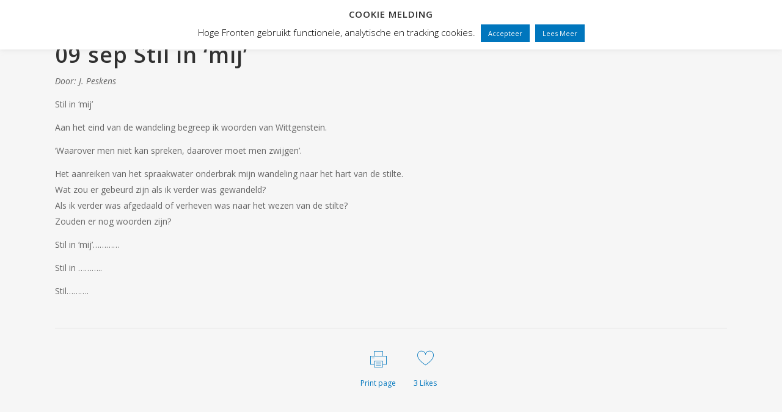

--- FILE ---
content_type: text/html; charset=UTF-8
request_url: https://hogefronten.nl/2018/09/09/stil-in-mij-2/
body_size: 121478
content:
<!DOCTYPE html>
<html dir="ltr" lang="nl-NL" prefix="og: https://ogp.me/ns#">
<head>
	<meta charset="UTF-8" />
	
				<meta name="viewport" content="width=device-width,initial-scale=1,user-scalable=no">
		
            
            
	<link rel="profile" href="http://gmpg.org/xfn/11" />
	<link rel="pingback" href="https://hogefronten.nl/xmlrpc.php" />

	<title>Stil in 'mij' | Hoge Fronten</title>

		<!-- All in One SEO 4.9.2 - aioseo.com -->
	<meta name="description" content="Stil in &#039;mij&#039; Aan het eind van de wandeling begreep ik woorden van Wittgenstein." />
	<meta name="robots" content="max-image-preview:large" />
	<meta name="author" content="Hoge Fronten"/>
	<meta name="keywords" content="stil,in mij,wittgenstein,spraakwater,zwijgen" />
	<link rel="canonical" href="https://hogefronten.nl/2018/09/09/stil-in-mij-2/" />
	<meta name="generator" content="All in One SEO (AIOSEO) 4.9.2" />
		<meta property="og:locale" content="nl_NL" />
		<meta property="og:site_name" content="Hoge Fronten | Beeldend Theater | Lieke Benders" />
		<meta property="og:type" content="article" />
		<meta property="og:title" content="Stil in &#039;mij&#039; | Hoge Fronten" />
		<meta property="og:description" content="Stil in &#039;mij&#039; Aan het eind van de wandeling begreep ik woorden van Wittgenstein." />
		<meta property="og:url" content="https://hogefronten.nl/2018/09/09/stil-in-mij-2/" />
		<meta property="article:published_time" content="2018-09-09T07:35:57+00:00" />
		<meta property="article:modified_time" content="2020-04-03T09:43:33+00:00" />
		<meta name="twitter:card" content="summary" />
		<meta name="twitter:title" content="Stil in &#039;mij&#039; | Hoge Fronten" />
		<meta name="twitter:description" content="Stil in &#039;mij&#039; Aan het eind van de wandeling begreep ik woorden van Wittgenstein." />
		<script type="application/ld+json" class="aioseo-schema">
			{"@context":"https:\/\/schema.org","@graph":[{"@type":"Article","@id":"https:\/\/hogefronten.nl\/2018\/09\/09\/stil-in-mij-2\/#article","name":"Stil in 'mij' | Hoge Fronten","headline":"Stil in &#8216;mij&#8217;","author":{"@id":"https:\/\/hogefronten.nl\/author\/janneked\/#author"},"publisher":{"@id":"https:\/\/hogefronten.nl\/#organization"},"datePublished":"2018-09-09T09:35:57+02:00","dateModified":"2020-04-03T11:43:33+02:00","inLanguage":"nl-NL","mainEntityOfPage":{"@id":"https:\/\/hogefronten.nl\/2018\/09\/09\/stil-in-mij-2\/#webpage"},"isPartOf":{"@id":"https:\/\/hogefronten.nl\/2018\/09\/09\/stil-in-mij-2\/#webpage"},"articleSection":"Stiltedossier"},{"@type":"BreadcrumbList","@id":"https:\/\/hogefronten.nl\/2018\/09\/09\/stil-in-mij-2\/#breadcrumblist","itemListElement":[{"@type":"ListItem","@id":"https:\/\/hogefronten.nl#listItem","position":1,"name":"Home","item":"https:\/\/hogefronten.nl","nextItem":{"@type":"ListItem","@id":"https:\/\/hogefronten.nl\/category\/stiltedossier\/#listItem","name":"Stiltedossier"}},{"@type":"ListItem","@id":"https:\/\/hogefronten.nl\/category\/stiltedossier\/#listItem","position":2,"name":"Stiltedossier","item":"https:\/\/hogefronten.nl\/category\/stiltedossier\/","nextItem":{"@type":"ListItem","@id":"https:\/\/hogefronten.nl\/2018\/09\/09\/stil-in-mij-2\/#listItem","name":"Stil in &#8216;mij&#8217;"},"previousItem":{"@type":"ListItem","@id":"https:\/\/hogefronten.nl#listItem","name":"Home"}},{"@type":"ListItem","@id":"https:\/\/hogefronten.nl\/2018\/09\/09\/stil-in-mij-2\/#listItem","position":3,"name":"Stil in &#8216;mij&#8217;","previousItem":{"@type":"ListItem","@id":"https:\/\/hogefronten.nl\/category\/stiltedossier\/#listItem","name":"Stiltedossier"}}]},{"@type":"Organization","@id":"https:\/\/hogefronten.nl\/#organization","name":"Stichting Hoge Fronten","description":"Beeldend Theater | Lieke Benders","url":"https:\/\/hogefronten.nl\/"},{"@type":"Person","@id":"https:\/\/hogefronten.nl\/author\/janneked\/#author","url":"https:\/\/hogefronten.nl\/author\/janneked\/","name":"Hoge Fronten","image":{"@type":"ImageObject","@id":"https:\/\/hogefronten.nl\/2018\/09\/09\/stil-in-mij-2\/#authorImage","url":"https:\/\/secure.gravatar.com\/avatar\/9b8e55fcc0d0ba86c766bf24ddcfbc2f1cfb65bbd0155f56bc147a085280a457?s=96&d=mm&r=g","width":96,"height":96,"caption":"Hoge Fronten"}},{"@type":"WebPage","@id":"https:\/\/hogefronten.nl\/2018\/09\/09\/stil-in-mij-2\/#webpage","url":"https:\/\/hogefronten.nl\/2018\/09\/09\/stil-in-mij-2\/","name":"Stil in 'mij' | Hoge Fronten","description":"Stil in 'mij' Aan het eind van de wandeling begreep ik woorden van Wittgenstein.","inLanguage":"nl-NL","isPartOf":{"@id":"https:\/\/hogefronten.nl\/#website"},"breadcrumb":{"@id":"https:\/\/hogefronten.nl\/2018\/09\/09\/stil-in-mij-2\/#breadcrumblist"},"author":{"@id":"https:\/\/hogefronten.nl\/author\/janneked\/#author"},"creator":{"@id":"https:\/\/hogefronten.nl\/author\/janneked\/#author"},"datePublished":"2018-09-09T09:35:57+02:00","dateModified":"2020-04-03T11:43:33+02:00"},{"@type":"WebSite","@id":"https:\/\/hogefronten.nl\/#website","url":"https:\/\/hogefronten.nl\/","name":"Hoge Fronten","alternateName":"HF","description":"Beeldend Theater | Lieke Benders","inLanguage":"nl-NL","publisher":{"@id":"https:\/\/hogefronten.nl\/#organization"}}]}
		</script>
		<!-- All in One SEO -->

<link rel="alternate" hreflang="nl" href="https://hogefronten.nl/2018/09/09/stil-in-mij-2/" />
<link rel="alternate" hreflang="x-default" href="https://hogefronten.nl/2018/09/09/stil-in-mij-2/" />
<script>window._wca = window._wca || [];</script>
<link rel='dns-prefetch' href='//www.googletagmanager.com' />
<link rel='dns-prefetch' href='//stats.wp.com' />
<link rel='dns-prefetch' href='//fonts.googleapis.com' />
<link rel='preconnect' href='//c0.wp.com' />
<link rel="alternate" type="application/rss+xml" title="Hoge Fronten &raquo; feed" href="https://hogefronten.nl/feed/" />
<link rel="alternate" type="application/rss+xml" title="Hoge Fronten &raquo; reacties feed" href="https://hogefronten.nl/comments/feed/" />
<link rel="alternate" type="application/rss+xml" title="Hoge Fronten &raquo; Stil in &#8216;mij&#8217; reacties feed" href="https://hogefronten.nl/2018/09/09/stil-in-mij-2/feed/" />
<link rel="alternate" title="oEmbed (JSON)" type="application/json+oembed" href="https://hogefronten.nl/wp-json/oembed/1.0/embed?url=https%3A%2F%2Fhogefronten.nl%2F2018%2F09%2F09%2Fstil-in-mij-2%2F" />
<link rel="alternate" title="oEmbed (XML)" type="text/xml+oembed" href="https://hogefronten.nl/wp-json/oembed/1.0/embed?url=https%3A%2F%2Fhogefronten.nl%2F2018%2F09%2F09%2Fstil-in-mij-2%2F&#038;format=xml" />
<style id='wp-img-auto-sizes-contain-inline-css' type='text/css'>
img:is([sizes=auto i],[sizes^="auto," i]){contain-intrinsic-size:3000px 1500px}
/*# sourceURL=wp-img-auto-sizes-contain-inline-css */
</style>
<link rel='stylesheet' id='animate-css' href='https://hogefronten.nl/wp-content/plugins/qi-blocks/assets/css/plugins/animate/animate.min.css?ver=4.1.1' type='text/css' media='all' />
<style id='wp-emoji-styles-inline-css' type='text/css'>

	img.wp-smiley, img.emoji {
		display: inline !important;
		border: none !important;
		box-shadow: none !important;
		height: 1em !important;
		width: 1em !important;
		margin: 0 0.07em !important;
		vertical-align: -0.1em !important;
		background: none !important;
		padding: 0 !important;
	}
/*# sourceURL=wp-emoji-styles-inline-css */
</style>
<style id='wp-block-library-inline-css' type='text/css'>
:root{--wp-block-synced-color:#7a00df;--wp-block-synced-color--rgb:122,0,223;--wp-bound-block-color:var(--wp-block-synced-color);--wp-editor-canvas-background:#ddd;--wp-admin-theme-color:#007cba;--wp-admin-theme-color--rgb:0,124,186;--wp-admin-theme-color-darker-10:#006ba1;--wp-admin-theme-color-darker-10--rgb:0,107,160.5;--wp-admin-theme-color-darker-20:#005a87;--wp-admin-theme-color-darker-20--rgb:0,90,135;--wp-admin-border-width-focus:2px}@media (min-resolution:192dpi){:root{--wp-admin-border-width-focus:1.5px}}.wp-element-button{cursor:pointer}:root .has-very-light-gray-background-color{background-color:#eee}:root .has-very-dark-gray-background-color{background-color:#313131}:root .has-very-light-gray-color{color:#eee}:root .has-very-dark-gray-color{color:#313131}:root .has-vivid-green-cyan-to-vivid-cyan-blue-gradient-background{background:linear-gradient(135deg,#00d084,#0693e3)}:root .has-purple-crush-gradient-background{background:linear-gradient(135deg,#34e2e4,#4721fb 50%,#ab1dfe)}:root .has-hazy-dawn-gradient-background{background:linear-gradient(135deg,#faaca8,#dad0ec)}:root .has-subdued-olive-gradient-background{background:linear-gradient(135deg,#fafae1,#67a671)}:root .has-atomic-cream-gradient-background{background:linear-gradient(135deg,#fdd79a,#004a59)}:root .has-nightshade-gradient-background{background:linear-gradient(135deg,#330968,#31cdcf)}:root .has-midnight-gradient-background{background:linear-gradient(135deg,#020381,#2874fc)}:root{--wp--preset--font-size--normal:16px;--wp--preset--font-size--huge:42px}.has-regular-font-size{font-size:1em}.has-larger-font-size{font-size:2.625em}.has-normal-font-size{font-size:var(--wp--preset--font-size--normal)}.has-huge-font-size{font-size:var(--wp--preset--font-size--huge)}.has-text-align-center{text-align:center}.has-text-align-left{text-align:left}.has-text-align-right{text-align:right}.has-fit-text{white-space:nowrap!important}#end-resizable-editor-section{display:none}.aligncenter{clear:both}.items-justified-left{justify-content:flex-start}.items-justified-center{justify-content:center}.items-justified-right{justify-content:flex-end}.items-justified-space-between{justify-content:space-between}.screen-reader-text{border:0;clip-path:inset(50%);height:1px;margin:-1px;overflow:hidden;padding:0;position:absolute;width:1px;word-wrap:normal!important}.screen-reader-text:focus{background-color:#ddd;clip-path:none;color:#444;display:block;font-size:1em;height:auto;left:5px;line-height:normal;padding:15px 23px 14px;text-decoration:none;top:5px;width:auto;z-index:100000}html :where(.has-border-color){border-style:solid}html :where([style*=border-top-color]){border-top-style:solid}html :where([style*=border-right-color]){border-right-style:solid}html :where([style*=border-bottom-color]){border-bottom-style:solid}html :where([style*=border-left-color]){border-left-style:solid}html :where([style*=border-width]){border-style:solid}html :where([style*=border-top-width]){border-top-style:solid}html :where([style*=border-right-width]){border-right-style:solid}html :where([style*=border-bottom-width]){border-bottom-style:solid}html :where([style*=border-left-width]){border-left-style:solid}html :where(img[class*=wp-image-]){height:auto;max-width:100%}:where(figure){margin:0 0 1em}html :where(.is-position-sticky){--wp-admin--admin-bar--position-offset:var(--wp-admin--admin-bar--height,0px)}@media screen and (max-width:600px){html :where(.is-position-sticky){--wp-admin--admin-bar--position-offset:0px}}
/*# sourceURL=/wp-includes/css/dist/block-library/common.min.css */
</style>
<style id='classic-theme-styles-inline-css' type='text/css'>
/*! This file is auto-generated */
.wp-block-button__link{color:#fff;background-color:#32373c;border-radius:9999px;box-shadow:none;text-decoration:none;padding:calc(.667em + 2px) calc(1.333em + 2px);font-size:1.125em}.wp-block-file__button{background:#32373c;color:#fff;text-decoration:none}
/*# sourceURL=/wp-includes/css/classic-themes.min.css */
</style>
<link rel='stylesheet' id='cookie-law-info-css' href='https://hogefronten.nl/wp-content/plugins/cookie-law-info/legacy/public/css/cookie-law-info-public.css?ver=3.3.8' type='text/css' media='all' />
<link rel='stylesheet' id='cookie-law-info-gdpr-css' href='https://hogefronten.nl/wp-content/plugins/cookie-law-info/legacy/public/css/cookie-law-info-gdpr.css?ver=3.3.8' type='text/css' media='all' />
<link rel='stylesheet' id='h5ap-public-css' href='https://hogefronten.nl/wp-content/plugins/html5-audio-player/assets/css/style.css?ver=2.5.3' type='text/css' media='all' />
<link rel='stylesheet' id='qi-blocks-grid-css' href='https://hogefronten.nl/wp-content/plugins/qi-blocks/assets/dist/grid.css?ver=1.4.6' type='text/css' media='all' />
<link rel='stylesheet' id='qi-blocks-main-css' href='https://hogefronten.nl/wp-content/plugins/qi-blocks/assets/dist/main.css?ver=1.4.6' type='text/css' media='all' />
<style id='woocommerce-inline-inline-css' type='text/css'>
.woocommerce form .form-row .required { visibility: visible; }
/*# sourceURL=woocommerce-inline-inline-css */
</style>
<link rel='stylesheet' id='wpml-legacy-horizontal-list-0-css' href='https://hogefronten.nl/wp-content/plugins/sitepress-multilingual-cms/templates/language-switchers/legacy-list-horizontal/style.min.css?ver=1' type='text/css' media='all' />
<link rel='stylesheet' id='wpml-menu-item-0-css' href='https://hogefronten.nl/wp-content/plugins/sitepress-multilingual-cms/templates/language-switchers/menu-item/style.min.css?ver=1' type='text/css' media='all' />
<link rel='stylesheet' id='qi-addons-for-elementor-grid-style-css' href='https://hogefronten.nl/wp-content/plugins/qi-addons-for-elementor/assets/css/grid.min.css?ver=1.9.5' type='text/css' media='all' />
<link rel='stylesheet' id='qi-addons-for-elementor-helper-parts-style-css' href='https://hogefronten.nl/wp-content/plugins/qi-addons-for-elementor/assets/css/helper-parts.min.css?ver=1.9.5' type='text/css' media='all' />
<link rel='stylesheet' id='qi-addons-for-elementor-style-css' href='https://hogefronten.nl/wp-content/plugins/qi-addons-for-elementor/assets/css/main.min.css?ver=1.9.5' type='text/css' media='all' />
<link rel='stylesheet' id='mediaelement-css' href='https://c0.wp.com/c/6.9/wp-includes/js/mediaelement/mediaelementplayer-legacy.min.css' type='text/css' media='all' />
<link rel='stylesheet' id='wp-mediaelement-css' href='https://c0.wp.com/c/6.9/wp-includes/js/mediaelement/wp-mediaelement.min.css' type='text/css' media='all' />
<link rel='stylesheet' id='bridge-default-style-css' href='https://hogefronten.nl/wp-content/themes/bridge/style.css?ver=6.9' type='text/css' media='all' />
<link rel='stylesheet' id='bridge-qode-font_awesome-css' href='https://hogefronten.nl/wp-content/themes/bridge/css/font-awesome/css/font-awesome.min.css?ver=6.9' type='text/css' media='all' />
<link rel='stylesheet' id='bridge-qode-font_elegant-css' href='https://hogefronten.nl/wp-content/themes/bridge/css/elegant-icons/style.min.css?ver=6.9' type='text/css' media='all' />
<link rel='stylesheet' id='bridge-qode-linea_icons-css' href='https://hogefronten.nl/wp-content/themes/bridge/css/linea-icons/style.css?ver=6.9' type='text/css' media='all' />
<link rel='stylesheet' id='bridge-qode-dripicons-css' href='https://hogefronten.nl/wp-content/themes/bridge/css/dripicons/dripicons.css?ver=6.9' type='text/css' media='all' />
<link rel='stylesheet' id='bridge-qode-kiko-css' href='https://hogefronten.nl/wp-content/themes/bridge/css/kiko/kiko-all.css?ver=6.9' type='text/css' media='all' />
<link rel='stylesheet' id='bridge-qode-font_awesome_5-css' href='https://hogefronten.nl/wp-content/themes/bridge/css/font-awesome-5/css/font-awesome-5.min.css?ver=6.9' type='text/css' media='all' />
<link rel='stylesheet' id='bridge-stylesheet-css' href='https://hogefronten.nl/wp-content/themes/bridge/css/stylesheet.min.css?ver=6.9' type='text/css' media='all' />
<style id='bridge-stylesheet-inline-css' type='text/css'>
   .postid-2137.disabled_footer_top .footer_top_holder, .postid-2137.disabled_footer_bottom .footer_bottom_holder { display: none;}


/*# sourceURL=bridge-stylesheet-inline-css */
</style>
<link rel='stylesheet' id='bridge-woocommerce-css' href='https://hogefronten.nl/wp-content/themes/bridge/css/woocommerce.min.css?ver=6.9' type='text/css' media='all' />
<link rel='stylesheet' id='bridge-woocommerce-responsive-css' href='https://hogefronten.nl/wp-content/themes/bridge/css/woocommerce_responsive.min.css?ver=6.9' type='text/css' media='all' />
<link rel='stylesheet' id='bridge-print-css' href='https://hogefronten.nl/wp-content/themes/bridge/css/print.css?ver=6.9' type='text/css' media='all' />
<link rel='stylesheet' id='bridge-style-dynamic-css' href='https://hogefronten.nl/wp-content/themes/bridge/css/style_dynamic_callback.php?ver=6.9' type='text/css' media='all' />
<link rel='stylesheet' id='bridge-responsive-css' href='https://hogefronten.nl/wp-content/themes/bridge/css/responsive.min.css?ver=6.9' type='text/css' media='all' />
<link rel='stylesheet' id='bridge-style-dynamic-responsive-css' href='https://hogefronten.nl/wp-content/themes/bridge/css/style_dynamic_responsive_callback.php?ver=6.9' type='text/css' media='all' />
<style id='bridge-style-dynamic-responsive-inline-css' type='text/css'>
h1 {
    word-wrap: break-word;
    hyphens: inherit;
}
h2 {
    padding-bottom: 8px !important;
}
p {
    margin-bottom: 12px;
}

h1 a, h2 a, h3 a, h4 a, h5 a, h6 a {
    color: #0076bd;
}
h1 a:hover, h2 a:hover, h3 a:hover, h4 a:hover, h5 a:hover, h6 a:hover {
    color: #303030;
}
/* menu ------- */
.header_bottom .q_logo img {
    height: 100% !important;
}
@media screen and (max-width: 1400px) {
    nav.main_menu > ul > li > a {
        padding: 0 8px;
    }
}
@media screen and (max-width: 1250px) and (min-width: 1001px) {
    header .header_inner_left {
        left: 20px;
    }
    .header_bottom {
        padding: 0 20px 0 86px;
    }
    .header_bottom_right_widget_holder {
        padding: 0;
    }
}
@media screen and (max-width: 1164px) and (min-width: 1001px) {
    nav.main_menu > ul > li > a {
        line-height: 20px !important;
        margin-bottom: 15px;
    }
    .header_inner_right .side_menu_button {
        height: 50px !important;
    }
}
@media screen and (max-width: 1070px) and (min-width: 1001px) {
    nav.main_menu > ul > li > a {
        font-size: 12px;
        padding: 0 6px;
    }
}
@media screen and (max-width: 1000px){
    .header_inner_right {
        float: none;
        position: absolute;
        left: 80px;
    }
}
.vertical_menu_hidden aside.vertical_menu_area {
    box-shadow: none;
}
.vertical_menu_enabled.vertical_menu_hidden:not(.boxed) .full_screen_holder, .vertical_menu_enabled .full_screen_holder {
    padding: 0;
}
.vertical_menu_hidden aside.vertical_menu_area.active, .vertical_menu_hidden aside.vertical_menu_area.active .vertical_area_background {
    background-color: #f7f7f7;
    box-shadow: 0 0 2px 2px rgba(0,0,0,.15);
}
.vertical_menu_hidden aside.vertical_menu_area {
    background-color: transparent;
}
/* ----- */
.nieuwskolom {
    border-left: 1px solid #ddd;
    padding-left: 12px !important;
}
.home_voorstkolom {
    padding-right: 12px !important;
}
.title.title_size_large.position_left.has_fixed_background {
    background-size: cover !important;
}

.blockquote-text {
    color: #0076bd;
    font-family: Bitter;
}
blockquote {
    padding: 0;
}
/* voorstelling menu --------------------------------------- */
nav.content_menu {
    background-color: transparent;
}
nav.content_menu ul li a {
    color: rgba(255,255,255,0.5);/*#aaaaaa;*/
    padding: 0 20px;
}
nav.content_menu ul li a:hover {
    color: #ffffff;
}
nav.content_menu ul li.active a, nav.content_menu ul li.active i {
    color: #ffffff;
}

.voorstelling_menu {
    text-align: center;
}
.voorstelling_menu ul {
    display: inline-table;
}
.voorstelling_menu li {
    display: table-cell;
    padding: 0 20px;
}
.voorstelling_menu a {
    color: rgba(255, 255, 255, 0.5);
    font-size: 13px;
    font-weight: 700;
    letter-spacing: 1px;
    text-transform: uppercase;
    text-shadow: 1px 1px 0px rgba(0,0,0,0.3);
}
.voorstelling_menu a:hover {
    color: rgba(255,255,255,1)
}
.voorstelling_menu a.voorstmenu_active{
    color: rgba(255,255,255,1) !important;
}
.qbutton.default {
    border: 1px solid !important;
    font-weight: normal;
    letter-spacing: 0;
    /*text-transform: none;*/
}

.boxed.vertical_menu_enabled.vertical_menu_hidden, .boxed.vertical_menu_enabled.vertical_menu_hidden footer.uncover, .vertical_menu_enabled.vertical_menu_hidden:not(.boxed) .content .container, .vertical_menu_enabled.vertical_menu_hidden:not(.boxed) .full_screen_holder, .vertical_menu_enabled.vertical_menu_hidden:not(.boxed) .full_width, .vertical_menu_enabled.vertical_menu_hidden:not(.boxed) .q_slider, .vertical_menu_enabled.vertical_menu_hidden:not(.boxed) .title_outer, .vertical_menu_enabled.vertical_menu_hidden:not(.boxed) footer, body.page-template-blog-masonry-full-width-php.vertical_menu_enabled.vertical_menu_hidden:not(.boxed) .content .full_width {
    padding-left: 0;
}

.call_to_action .container_inner {
    width: auto;
}
.call_to_action .text_wrapper .call_to_action_text {
    font-size: inherit;
    font-weight: inherit;
    letter-spacing: inherit;
    line-height: inherit;
}
.call_to_action .column2.button_wrapper .qbutton {
    position: relative;
}
.call_to_action .button_wrapper.column2 {
    float: none !important;
}
.call_to_action, .call_to_action .text_wrapper, .call_to_action .two_columns_75_25, .image_with_text {
    position: relative;
    width: auto;
}
.call_to_action.simple .text_wrapper {
    text-align: left;
}
.call_to_action.simple .text_wrapper > .qbutton {
    border: 1px solid !important;
    font-weight: normal;
    margin: 10px 0 0;
}

.nieuwsbriefrij {
    border: 1px solid #ddd;
    padding-top: 20px;
    margin: 0;
}
.nieuwsbriefrij p {
    color: #fff;
}

/* intro rij ---------------------------------------------------- */
#introV1 .full_section_inner {
    height: 100% !important;
}
.introrij .full_section_inner.clearfix {
    height: 100%;
}
.introrij .section_inner {
    height: 100%;
    position: relative;
}
.introrij .section_inner_margin {
    height: 100%;
    position: relative;
}
.introrij .section_inner.clearfix {
    height: 100%;
}
.introquote {
    height: 100%;
}
@media screen and (min-width: 1001px) {
    .introquotekolom {
        bottom: 0;
        left: 50%;
        position: absolute !important;
    }
}
@media screen and (min-height: 900px) {
    #intro { min-height: 860px; }
    .introquoterij { height: 660px; }
}
@media screen and (min-height: 800px)  and (max-height: 900px) {
    #intro { min-height: 760px; }
    .introquoterij { height: 560px; }
}
@media screen and (min-height: 700px)  and (max-height: 800px) {
    #intro { min-height: 660px; }
    .introquoterij { height: 460px; }
}
@media screen and (min-height: 600px)  and (max-height: 700px) {
    #intro { min-height: 560px; }
    .introquoterij { height: 360px; }
}
@media screen and (min-height: 500px)  and (max-height: 600px) {
    #intro { min-height: 460px; }
    .introquoterij { height: 260px; }
}
@media screen and (max-height: 500px) {
    #intro { min-height: 360px; }
    .introquoterij { height: 160px; }
}
.introquoteV1.wpb_column.vc_column_container.vc_col-sm-6 {
    height: 100% !important;
}
#intro, #intro h1, #intro h2, #intro h3, #intro h4, #intro h5, #intro h6 {
    color: #ffffff;
}
#intro h1 {
    font-weight: normal;
}
#introV1 .vc_column_container > .vc_column-inner {
    bottom: 160px;
    position: absolute;
}
.voorstelling_logo {
    max-width: 460px;
    padding-bottom: 16px;
}

/* niet vergeten */
body.page-id-185 p {
color: #fff;
}
.nietvergeten_blauwerij, .nietvergeten_blauwerij h1, .nietvergeten_blauwerij h2, .nietvergeten_blauwerij h3, .nietvergeten_blauwerij h4, .nietvergeten_blauwerij h5, .nietvergeten_blauwerij h6, .nietvergeten_blauwerij p {
    color: #fff;
}
.wittetekst, .wittetekst h1, .wittetekst h2, .wittetekst h3, .wittetekst h4, .wittetekst h5, .wittetekst h6, .wittetekst p {
    color: #fff;
}
#speellijst .fp-tableCell {
    background-color: rgba(0, 0, 0, 0.8);
}
.speellijst_rij, .speellijst_rij h1, .speellijst_rij h2, .speellijst_rij h3, .speellijst_rij h4, .speellijst_rij h5, .speellijst_rij h6, .speellijst_rij ul, .speellijst_rij li, .speellijst .q_list.circle ul > li {
    color: #fff !important;
}
.speellijst_rij a {
    color: #0087db; /*#0076bd;*/
}
.speellijst_rij a:hover {
    color: #ffffff !important;
}
.q_list.circle ul > li {
    margin: 0;
}
.speellijst_rij .speellijst_archive, .speellijst_rij .speellijst_archive h4, .speellijst_archive .q_list.circle ul > li {
    color: #999 !important;
}
.speellijst_rij .speellijst_archive a {
    color: #666;
}
.vc_row.wpb_row.section.vc_row-fluid.vc_inner.highlight {
    /*background-color: transparent;*/
    /*border: 2px solid #fff;*/
    /*border-radius: 8px;*/
    font-size: 0.85em;
    line-height: 1.5em;
    margin-left: 0;
    margin-right: 0;
    padding-bottom: 20px;
    padding-top: 15px;
}
.makers_rij, .makers_rij h1, .makers_rij h2, .makers_rij h3, .makers_rij h4, .makers_rij h5, .makers_rij h6, .makers_rij ul, .makers_rij li, .makers.q_list.circle ul > li {
    color: #fff !important;
}
.sponsors_rij, .sponsors_rij h1, .sponsors_rij h2, .sponsors_rij h3, .sponsors_rij h4, .sponsors_rij h5, .sponsors_rij h6, .sponsors_rij ul, .sponsors_rij li, .sponsors.q_list.circle ul > li {
    color: #fff !important;
}
.sponsors_rij h1 {
    color: #0f57a8 !important;
    font-size: 38px;
    line-height: 46px;
}
.downloads_rij, .downloads_rij h1, .downloads_rij h2, .downloads_rij h3, .downloads_rij h4, .downloads_rij h5, .downloads_rij h6, .downloads_rij ul, .downloads_rij li, .downloads.q_list.circle ul > li {
    color: #fff !important;
}
.downloads_rij h1 {
    font-size: 38px;
    line-height: 46px;
}
.downloads_rij a {
    color: rgba(255, 255, 255, 0.6);
}
.downloads_rij a:hover {
    color: #ffffff;
}

.voorst_ticket {
    background-color: #0f57a8;
    border-radius: 50px;
    color: #fff !important;
    /*font-size: 18px;*/
    padding: 0 4px;
    vertical-align: top;
    white-space: nowrap;
    display: inline-block;
    line-height: 20px;
    margin-top: 3px;
}
.voorst_ticket:hover {
    background-color: #fff;
    color: #0f57a8 !important;
}

.slidertext {
    text-shadow: 1px 1px 2px rgba(0, 0, 0, 0.5);
}

.latest_post_two_holder .latest_post_two_text {
    padding: 16px 0 8px;
}
.latest_post_two_holder .latest_post_two_info {
    border-bottom: 1px solid #ddd;
    border-top: medium none;
    padding: 0 0 16px;
}
.post_info_author {
    display: none !important;
}
.latest_post_two_holder .latest_post_two_info_inner .post_info_date {
    background-color: #eee;
    display: inline-block;
    line-height: inherit;
    padding: 0 8px;
    text-align: left;
}
.latest_post_two_holder .latest_post_two_text .separator.small {
    display: none;
}
.latest_post_two_title.entry_title {
    padding-bottom: 8px;
}

.nieuwsbriefrij {
    background-color: #0076bd;
    border: 1px solid #ddd;
    padding-top: 20px;
}
.nieuwsbriefrij h4 {
    color: #fff;
    letter-spacing: 0;
    padding-bottom: 4px;
}
.nieuwsbriefrij h5 {
    color: #fff;
    font-size: 16px;
    letter-spacing: 0;
    padding-bottom: 8px;
    text-transform: none;
}
.nieuwsbriefrij .wpcf7-form-control.wpcf7-submit {
    border-color: #fff !important;
    color: #fff !important;
    background-color; 0076bd;
}
.nieuwsbriefrij .wpcf7-form-control.wpcf7-submit:hover {
    border-color: #fff !important;
    background-color: #fff !important;
    color: #0076bd !important;
}

.shopitem {
    border: 1px solid #ddd;
    margin-left: 0;
    margin-right: 0;
}
.shopitem .wpb_single_image {
    margin-left: -15px !important;
    margin-right: -15px !important;
}
.shopprijs p {
    color: #0076bd;
    font-weight: bold;
}

.wpb_single_image .vc_figure-caption {
    font-size: 0.8em;
    line-height: 1.4em;
    margin-top: 4px;
    text-align: left;
}

.column1.footer_col1 {
    width: 15%;
}
.column3.footer_col3 {
    width: 35%;
}

input.wpcf7-form-control.wpcf7-date, input.wpcf7-form-control.wpcf7-number, input.wpcf7-form-control.wpcf7-quiz, input.wpcf7-form-control.wpcf7-text, select.wpcf7-form-control.wpcf7-select, textarea.wpcf7-form-control.wpcf7-textarea {
    font-family: inherit;
    color: #555;
    padding: 10px 12px;
    border: 1px solid #ccc;
}

.footer_top .wpcf7-form-control.wpcf7-submit {
    border: 2px solid #fff !important;
    color: #fff !important;
}

.speellijst-dates {
    list-style-position: outside;
    padding-bottom: 16px;
    padding-left: 14px;
}
.speellijst_rij .archive {
    color: #ababab !important;
}
.speellijst_rij .archive > a {
    color: #777;
}
.speellijst_rij .archive > a:hover {
    color: #999;
}
.call_to_action.simple {
border: 0 !important;
}


/* responsive fixes */
@media only screen and (max-width: 1000px)
{
  .header_inner_left {
    width: 100%;
  }
  .logo_wrapper, .q_logo a {
    left: auto !important;
    right: 0px;
  }
  .voorstelling_menu {
    display: none;
  }
  .introquotekolom {
    padding: 40px;
  }
  .vc_empty_space {
    zoom: 0.25;
    min-height: 40px;
  }
  h1,h2,h3,h4,h5,h6 {
    line-height: 1.5em !important;
  }
  h1 { font-size: 24px !important; }
  h2 { font-size: 20px !important; }
  h3 { font-size: 18px !important; }
  h4 { font-size: 16px !important; }
  h5 { font-size: 14px !important; }
  h6 { font-size: 24px !important; }
}
@media only screen and (max-width: 480px)
{
  div.grid_section .section_inner {
    width: 340px;
  }
  .wpb_single_image .vc_single_image-wrapper {
    padding: 0 80px;
  }
}

.hidden {
display: none;
}

body.page-id-629 #intro {
background-position: 50% 30%;
}

/* voorstellingen kleuren */
body.page-id-712 .speellijst_rij a { color: rgba(255, 255, 255, 0.5); }
body.page-id-712 #programma a { color: rgba(255, 255, 255, 0.5); }
body.page-id-712 p { color: #fff; }

body.page-id-629 .speellijst_rij a { color: #F20088; }
body.page-id-629 p { color: #fff; }

body.page-id-584 .speellijst_rij a { color: #008ACA; }
body.page-id-584 p { color: #fff; }

body.page-id-539 .speellijst_rij a { color: #225E6E; }
body.page-id-539 p { color: #fff; }

body.page-id-659 .speellijst_rij a { color: #666; }
body.page-id-659 p { color: #fff; }

body.page-id-914 .speellijst_rij a { color: #F5B52C; }
body.page-id-914 p { color: #fff; }

body.page-id-938 .speellijst_rij a { color: #EA3626; }
body.page-id-938 p { color: #fff; }

body.page-id-1556 .speellijst_rij a { color: rgba(255, 255, 255, 0.5); }
body.page-id-1556 #programma a { color: rgba(255, 255, 255, 0.5); }
body.page-id-1556 p { color: #fff; }
body.page-id-1556 .voorstelling_menu a { color: #fff; }
body.page-id-1556 #intro .vc_column_container:first-child { background-color: rgba(0,0,0, 0.3); }

body.page-id-712 .call_to_action_text a {
    color: rgba(255, 255, 255, 0.5);
}
body.page-id-712 .call_to_action_text a:hover {
    color: #fff;
}

.latest_post_image {
    width: 60px;
}
.latest_post_holder.image_in_box .latest_post_text {
    padding: 0 0 0 72px;
}
@media only screen and (max-width: 1260px) {
    .latest_post_holder.image_in_box .latest_post_text {
        padding: 0;
    }
    .latest_post_image img {
        padding-bottom: 10px;
    }
}

.footer_top {
    padding: 62px 0 22px;
}
.footer_bottom_holder {
    background-color: #303030;
}
.textwidget {
    color: #666;
}
.textwidget > a {
    color: #888;
}

#nav-menu-item-396 span {
    width: 100%;
}

#nav-menu-item-396 hr {
    background-color: #0076bd;
    border-bottom-width: 1px;
    border-color: transparent;
    margin-bottom: 18px;
    margin-top: 10px;
    width: 100%;
}

.bic_footer {
    vertical-align: text-top;
    margin-left: 4px;
}

#instagram-follow_btn {
    height: auto;
    line-height: 22px;
    padding-bottom: 8px;
    padding-top: 8px;
    white-space: pre-wrap;
}

/* formulier */
div#user-submitted-posts fieldset label {
    display: inline-block;
    font-size: 100%;
    width: 25%;
    float: left;
}
div#user-submitted-posts fieldset input.usp-input {
    color: #666;
    display: inline-block;
    float: initial;
    font-family: inherit;
    font-size: 100%;
    padding: 4px 8px;
    width: 75%;
    border: 1px solid #999;
    border-radius: 4px;
}
div#user-submitted-posts textarea.usp-textarea {
    border: 1px solid #999;
    border-radius: 4px;
    font-family: inherit;
    padding: 2px 8px;
    width: 100%;
    font-size: 100%;
}
div#user-submitted-posts fieldset input.usp-input.usp-clone {
    font-size: 100%;
    margin: 10px 0 0;
}
div#usp-submit .exclude {
    background-color: #0076bd;
    border: 1px solid #0076bd;
    border-radius: 4px;
    color: #fff;
    font-size: 100%;
    font-family: inherit;
    padding: 6px 8px;
    text-transform: uppercase;
}

#langs_float_wrapper {
    z-index: 999999 !important;
}

.wittetekst, .wittetekst p, .wittetekst h1, .wittetekst h2, .wittetekst h3, .wittetekst h4, .wittetekst h5, .wittetekst h6 {
    color: #fff;
}

.stil-zwijgen .call_to_action.simple {
    color: #28416A !important;
}
.stil-zwijgen  .call_to_action.simple h3, .stil-zwijgen  .call_to_action.simple p {
    color: #28416A !important;
}
.stil-zwijgen_lichte-rij, .stil-zwijgen_lichte-rij h2, .stil-zwijgen_lichte-rij h3, .stil-zwijgen_lichte-rij h4, .stil-zwijgen_lichte-rij h5, .stil-zwijgen_lichte-rij h6 {
    color: #28416a;
}
.stil-zwijgen_lichte-rij p {
    color: #1e293d;
}
.tekstSchaduw {
    text-shadow: 1px 1px 0px rgba(0,0,0,0.3);
}
.call_to_action .container_inner {
    width: auto !important;
}

.caroufredsel_wrapper {
    height: 300px !important;
}

body.post-type-archive.woocommerce-page .content .container .container_inner {
    padding-top: 0;
    margin-top: 0;
}
body.woocommerce-page .page-description:first-child > p {
    margin-bottom: 0;
}
@media only screen and (min-width: 1001px) {
    body.single-product .container_inner.default_template_holder.clearfix {
        padding-top: 110px;
        background: url("https://hogefronten.nl/wp-content/uploads/2017/01/logo_blauw.png") top right no-repeat;
        margin-top: 10px;
        background-size: auto 100px;
    }
    body.single-product, body.single-product .wrapper {
        background-color: #fff !important;
    }
}

.q_logo a {
height: 58px !important;
visibility: visible !important;
}
/*# sourceURL=bridge-style-dynamic-responsive-inline-css */
</style>
<link rel='stylesheet' id='js_composer_front-css' href='https://hogefronten.nl/wp-content/plugins/js_composer/assets/css/js_composer.min.css?ver=8.7.2' type='text/css' media='all' />
<link rel='stylesheet' id='bridge-style-handle-google-fonts-css' href='https://fonts.googleapis.com/css?family=Raleway%3A100%2C200%2C300%2C400%2C500%2C600%2C700%2C800%2C900%2C100italic%2C300italic%2C400italic%2C700italic%7CBitter%3A100%2C200%2C300%2C400%2C500%2C600%2C700%2C800%2C900%2C100italic%2C300italic%2C400italic%2C700italic%7COpen+Sans%3A100%2C200%2C300%2C400%2C500%2C600%2C700%2C800%2C900%2C100italic%2C300italic%2C400italic%2C700italic%7COpen+Sans+Condensed%3A100%2C200%2C300%2C400%2C500%2C600%2C700%2C800%2C900%2C100italic%2C300italic%2C400italic%2C700italic&#038;subset=latin%2Clatin-ext&#038;ver=1.0.0' type='text/css' media='all' />
<link rel='stylesheet' id='bridge-core-dashboard-style-css' href='https://hogefronten.nl/wp-content/plugins/bridge-core/modules/core-dashboard/assets/css/core-dashboard.min.css?ver=6.9' type='text/css' media='all' />
<link rel='stylesheet' id='mollie-applepaydirect-css' href='https://hogefronten.nl/wp-content/plugins/mollie-payments-for-woocommerce/public/css/mollie-applepaydirect.min.css?ver=1766128816' type='text/css' media='screen' />
<link rel='stylesheet' id='swiper-css' href='https://hogefronten.nl/wp-content/plugins/qi-addons-for-elementor/assets/plugins/swiper/8.4.5/swiper.min.css?ver=8.4.5' type='text/css' media='all' />
<link rel='stylesheet' id='childstyle-css' href='https://hogefronten.nl/wp-content/themes/bridge-child/style.css?ver=6.9' type='text/css' media='all' />
<script type="text/javascript" id="woocommerce-google-analytics-integration-gtag-js-after">
/* <![CDATA[ */
/* Google Analytics for WooCommerce (gtag.js) */
					window.dataLayer = window.dataLayer || [];
					function gtag(){dataLayer.push(arguments);}
					// Set up default consent state.
					for ( const mode of [{"analytics_storage":"denied","ad_storage":"denied","ad_user_data":"denied","ad_personalization":"denied","region":["AT","BE","BG","HR","CY","CZ","DK","EE","FI","FR","DE","GR","HU","IS","IE","IT","LV","LI","LT","LU","MT","NL","NO","PL","PT","RO","SK","SI","ES","SE","GB","CH"]}] || [] ) {
						gtag( "consent", "default", { "wait_for_update": 500, ...mode } );
					}
					gtag("js", new Date());
					gtag("set", "developer_id.dOGY3NW", true);
					gtag("config", "G-RHRGHG89LB", {"track_404":true,"allow_google_signals":true,"logged_in":false,"linker":{"domains":[],"allow_incoming":false},"custom_map":{"dimension1":"logged_in"}});
//# sourceURL=woocommerce-google-analytics-integration-gtag-js-after
/* ]]> */
</script>
<script type="text/javascript" src="https://c0.wp.com/c/6.9/wp-includes/js/jquery/jquery.min.js" id="jquery-core-js"></script>
<script type="text/javascript" src="https://c0.wp.com/c/6.9/wp-includes/js/jquery/jquery-migrate.min.js" id="jquery-migrate-js"></script>
<script type="text/javascript" id="cookie-law-info-js-extra">
/* <![CDATA[ */
var Cli_Data = {"nn_cookie_ids":[],"cookielist":[],"non_necessary_cookies":[],"ccpaEnabled":"","ccpaRegionBased":"","ccpaBarEnabled":"","strictlyEnabled":["necessary","obligatoire"],"ccpaType":"gdpr","js_blocking":"","custom_integration":"","triggerDomRefresh":"","secure_cookies":""};
var cli_cookiebar_settings = {"animate_speed_hide":"500","animate_speed_show":"500","background":"#FFF","border":"#b1a6a6c2","border_on":"","button_1_button_colour":"#0076bd","button_1_button_hover":"#005e97","button_1_link_colour":"#fff","button_1_as_button":"1","button_1_new_win":"","button_2_button_colour":"#0076bd","button_2_button_hover":"#005e97","button_2_link_colour":"#f9f9f9","button_2_as_button":"1","button_2_hidebar":"","button_3_button_colour":"#1e73be","button_3_button_hover":"#185c98","button_3_link_colour":"#fff","button_3_as_button":"1","button_3_new_win":"","button_4_button_colour":"#000","button_4_button_hover":"#000000","button_4_link_colour":"#fff","button_4_as_button":"1","button_7_button_colour":"#61a229","button_7_button_hover":"#4e8221","button_7_link_colour":"#fff","button_7_as_button":"1","button_7_new_win":"","font_family":"inherit","header_fix":"","notify_animate_hide":"","notify_animate_show":"","notify_div_id":"#cookie-law-info-bar","notify_position_horizontal":"right","notify_position_vertical":"top","scroll_close":"1","scroll_close_reload":"","accept_close_reload":"","reject_close_reload":"","showagain_tab":"","showagain_background":"#fff","showagain_border":"#000","showagain_div_id":"#cookie-law-info-again","showagain_x_position":"100px","text":"#000","show_once_yn":"","show_once":"10000","logging_on":"","as_popup":"","popup_overlay":"1","bar_heading_text":"Cookie melding","cookie_bar_as":"banner","popup_showagain_position":"bottom-right","widget_position":"left"};
var log_object = {"ajax_url":"https://hogefronten.nl/wp-admin/admin-ajax.php"};
//# sourceURL=cookie-law-info-js-extra
/* ]]> */
</script>
<script type="text/javascript" src="https://hogefronten.nl/wp-content/plugins/cookie-law-info/legacy/public/js/cookie-law-info-public.js?ver=3.3.8" id="cookie-law-info-js"></script>
<script type="text/javascript" src="https://c0.wp.com/p/woocommerce/10.4.3/assets/js/jquery-blockui/jquery.blockUI.min.js" id="wc-jquery-blockui-js" data-wp-strategy="defer"></script>
<script type="text/javascript" id="wc-add-to-cart-js-extra">
/* <![CDATA[ */
var wc_add_to_cart_params = {"ajax_url":"/wp-admin/admin-ajax.php","wc_ajax_url":"/?wc-ajax=%%endpoint%%","i18n_view_cart":"Bekijk winkelwagen","cart_url":"https://hogefronten.nl/winkelmand/","is_cart":"","cart_redirect_after_add":"yes"};
//# sourceURL=wc-add-to-cart-js-extra
/* ]]> */
</script>
<script type="text/javascript" src="https://c0.wp.com/p/woocommerce/10.4.3/assets/js/frontend/add-to-cart.min.js" id="wc-add-to-cart-js" data-wp-strategy="defer"></script>
<script type="text/javascript" src="https://c0.wp.com/p/woocommerce/10.4.3/assets/js/js-cookie/js.cookie.min.js" id="wc-js-cookie-js" defer="defer" data-wp-strategy="defer"></script>
<script type="text/javascript" id="woocommerce-js-extra">
/* <![CDATA[ */
var woocommerce_params = {"ajax_url":"/wp-admin/admin-ajax.php","wc_ajax_url":"/?wc-ajax=%%endpoint%%","i18n_password_show":"Wachtwoord weergeven","i18n_password_hide":"Wachtwoord verbergen"};
//# sourceURL=woocommerce-js-extra
/* ]]> */
</script>
<script type="text/javascript" src="https://c0.wp.com/p/woocommerce/10.4.3/assets/js/frontend/woocommerce.min.js" id="woocommerce-js" defer="defer" data-wp-strategy="defer"></script>
<script type="text/javascript" src="https://hogefronten.nl/wp-content/plugins/js_composer/assets/js/vendors/woocommerce-add-to-cart.js?ver=8.7.2" id="vc_woocommerce-add-to-cart-js-js"></script>
<script type="text/javascript" src="https://c0.wp.com/p/woocommerce/10.4.3/assets/js/select2/select2.full.min.js" id="wc-select2-js" defer="defer" data-wp-strategy="defer"></script>
<script type="text/javascript" src="https://stats.wp.com/s-202603.js" id="woocommerce-analytics-js" defer="defer" data-wp-strategy="defer"></script>
<script></script><link rel="https://api.w.org/" href="https://hogefronten.nl/wp-json/" /><link rel="alternate" title="JSON" type="application/json" href="https://hogefronten.nl/wp-json/wp/v2/posts/2137" /><link rel="EditURI" type="application/rsd+xml" title="RSD" href="https://hogefronten.nl/xmlrpc.php?rsd" />
<meta name="generator" content="WordPress 6.9" />
<meta name="generator" content="WooCommerce 10.4.3" />
<link rel='shortlink' href='https://hogefronten.nl/?p=2137' />
        <style>
            .mejs-container:has(.plyr) {
                height: auto;
                background: transparent
            }

            .mejs-container:has(.plyr) .mejs-controls {
                display: none
            }

            .h5ap_all {
                --shadow-color: 197deg 32% 65%;
                border-radius: 6px;
                box-shadow: 0px 0px 9.6px hsl(var(--shadow-color)/.36), 0 1.7px 1.9px 0px hsl(var(--shadow-color)/.36), 0 4.3px 1.8px -1.7px hsl(var(--shadow-color)/.36), -0.1px 10.6px 11.9px -2.5px hsl(var(--shadow-color)/.36);
                margin: 16px auto;
            }

            .h5ap_single_button {
                height: 50px;
            }
        </style>
    		<style>
			span.h5ap_single_button {
				display: inline-flex;
				justify-content: center;
				align-items: center;
			}

			.h5ap_single_button span {
				line-height: 0;
			}

			span#h5ap_single_button span svg {
				cursor: pointer;
			}

			#skin_default .plyr__control,
			#skin_default .plyr__time {
				color: #4f5b5f			}

			#skin_default .plyr__control:hover {
				background: #1aafff;
				color: #f5f5f5			}

			#skin_default .plyr__controls {
				background: #f5f5f5			}

			#skin_default .plyr__controls__item input {
				color: #1aafff			}

			.plyr {
				--plyr-color-main: #4f5b5f			}

			/* Custom Css */
					</style>
<meta name="generator" content="WPML ver:4.8.6 stt:38,1;" />
	<style>img#wpstats{display:none}</style>
			<noscript><style>.woocommerce-product-gallery{ opacity: 1 !important; }</style></noscript>
	<meta name="generator" content="Elementor 3.33.6; features: e_font_icon_svg, additional_custom_breakpoints; settings: css_print_method-external, google_font-enabled, font_display-swap">
			<style>
				.e-con.e-parent:nth-of-type(n+4):not(.e-lazyloaded):not(.e-no-lazyload),
				.e-con.e-parent:nth-of-type(n+4):not(.e-lazyloaded):not(.e-no-lazyload) * {
					background-image: none !important;
				}
				@media screen and (max-height: 1024px) {
					.e-con.e-parent:nth-of-type(n+3):not(.e-lazyloaded):not(.e-no-lazyload),
					.e-con.e-parent:nth-of-type(n+3):not(.e-lazyloaded):not(.e-no-lazyload) * {
						background-image: none !important;
					}
				}
				@media screen and (max-height: 640px) {
					.e-con.e-parent:nth-of-type(n+2):not(.e-lazyloaded):not(.e-no-lazyload),
					.e-con.e-parent:nth-of-type(n+2):not(.e-lazyloaded):not(.e-no-lazyload) * {
						background-image: none !important;
					}
				}
			</style>
			<meta name="generator" content="Powered by WPBakery Page Builder - drag and drop page builder for WordPress."/>
<meta name="generator" content="Powered by Slider Revolution 6.7.40 - responsive, Mobile-Friendly Slider Plugin for WordPress with comfortable drag and drop interface." />
<style type="text/css">.heading{width:10sec;}</style><link rel="icon" href="https://hogefronten.nl/wp-content/uploads/2016/12/cropped-favicon_1024.png" sizes="32x32" />
<link rel="icon" href="https://hogefronten.nl/wp-content/uploads/2016/12/cropped-favicon_1024.png" sizes="192x192" />
<link rel="apple-touch-icon" href="https://hogefronten.nl/wp-content/uploads/2016/12/cropped-favicon_1024.png" />
<meta name="msapplication-TileImage" content="https://hogefronten.nl/wp-content/uploads/2016/12/cropped-favicon_1024.png" />
<script data-jetpack-boost="ignore">function setREVStartSize(e){
			//window.requestAnimationFrame(function() {
				window.RSIW = window.RSIW===undefined ? window.innerWidth : window.RSIW;
				window.RSIH = window.RSIH===undefined ? window.innerHeight : window.RSIH;
				try {
					var pw = document.getElementById(e.c).parentNode.offsetWidth,
						newh;
					pw = pw===0 || isNaN(pw) || (e.l=="fullwidth" || e.layout=="fullwidth") ? window.RSIW : pw;
					e.tabw = e.tabw===undefined ? 0 : parseInt(e.tabw);
					e.thumbw = e.thumbw===undefined ? 0 : parseInt(e.thumbw);
					e.tabh = e.tabh===undefined ? 0 : parseInt(e.tabh);
					e.thumbh = e.thumbh===undefined ? 0 : parseInt(e.thumbh);
					e.tabhide = e.tabhide===undefined ? 0 : parseInt(e.tabhide);
					e.thumbhide = e.thumbhide===undefined ? 0 : parseInt(e.thumbhide);
					e.mh = e.mh===undefined || e.mh=="" || e.mh==="auto" ? 0 : parseInt(e.mh,0);
					if(e.layout==="fullscreen" || e.l==="fullscreen")
						newh = Math.max(e.mh,window.RSIH);
					else{
						e.gw = Array.isArray(e.gw) ? e.gw : [e.gw];
						for (var i in e.rl) if (e.gw[i]===undefined || e.gw[i]===0) e.gw[i] = e.gw[i-1];
						e.gh = e.el===undefined || e.el==="" || (Array.isArray(e.el) && e.el.length==0)? e.gh : e.el;
						e.gh = Array.isArray(e.gh) ? e.gh : [e.gh];
						for (var i in e.rl) if (e.gh[i]===undefined || e.gh[i]===0) e.gh[i] = e.gh[i-1];
											
						var nl = new Array(e.rl.length),
							ix = 0,
							sl;
						e.tabw = e.tabhide>=pw ? 0 : e.tabw;
						e.thumbw = e.thumbhide>=pw ? 0 : e.thumbw;
						e.tabh = e.tabhide>=pw ? 0 : e.tabh;
						e.thumbh = e.thumbhide>=pw ? 0 : e.thumbh;
						for (var i in e.rl) nl[i] = e.rl[i]<window.RSIW ? 0 : e.rl[i];
						sl = nl[0];
						for (var i in nl) if (sl>nl[i] && nl[i]>0) { sl = nl[i]; ix=i;}
						var m = pw>(e.gw[ix]+e.tabw+e.thumbw) ? 1 : (pw-(e.tabw+e.thumbw)) / (e.gw[ix]);
						newh =  (e.gh[ix] * m) + (e.tabh + e.thumbh);
					}
					var el = document.getElementById(e.c);
					if (el!==null && el) el.style.height = newh+"px";
					el = document.getElementById(e.c+"_wrapper");
					if (el!==null && el) {
						el.style.height = newh+"px";
						el.style.display = "block";
					}
				} catch(e){
					console.log("Failure at Presize of Slider:" + e)
				}
			//});
		  };</script>
		<style type="text/css" id="wp-custom-css">
			//comment		</style>
		<noscript><style> .wpb_animate_when_almost_visible { opacity: 1; }</style></noscript></head>

<body class="wp-singular post-template-default single single-post postid-2137 single-format-standard wp-custom-logo wp-theme-bridge wp-child-theme-bridge-child theme-bridge bridge-core-3.3.4.5 qi-blocks-1.4.6 qodef-gutenberg--no-touch woocommerce-no-js qodef-qi--no-touch qi-addons-for-elementor-1.9.5  qode-title-hidden qode_grid_1200 columns-4 qode-child-theme-ver-1.0.0 qode-theme-ver-30.8.8.5 qode-theme-bridge qode-wpml-enabled wpb-js-composer js-comp-ver-8.7.2 vc_responsive elementor-default elementor-kit-6706" itemscope itemtype="http://schema.org/WebPage">




<div class="wrapper">
	<div class="wrapper_inner">

    
		<!-- Google Analytics start -->
				<!-- Google Analytics end -->

		
	<header class=" scroll_header_top_area  fixed scrolled_not_transparent page_header">
	<div class="header_inner clearfix">
				<div class="header_top_bottom_holder">
			
			<div class="header_bottom clearfix" style=' background-color:rgba(255, 255, 255, 1);' >
											<div class="header_inner_left">
																	<div class="mobile_menu_button">
		<span>
			<i class="qode_icon_font_awesome fa fa-bars " ></i>		</span>
	</div>
								<div class="logo_wrapper" >
	<div class="q_logo">
		<a itemprop="url" href="https://hogefronten.nl/" >
             <img itemprop="image" class="normal" src="https://hogefronten.nl/wp-content/uploads/2017/01/logo_blauw@2x.png" alt="Logo"> 			 <img itemprop="image" class="light" src="https://hogefronten.nl/wp-content/uploads/2017/01/logo_blauw@2x.png" alt="Logo"/> 			 <img itemprop="image" class="dark" src="https://hogefronten.nl/wp-content/uploads/2017/01/logo_blauw@2x.png" alt="Logo"/> 			 <img itemprop="image" class="sticky" src="https://hogefronten.nl/wp-content/uploads/2019/05/logo_blauw.png" alt="Logo"/> 			 <img itemprop="image" class="mobile" src="https://hogefronten.nl/wp-content/uploads/2019/05/logo_blauw.png" alt="Logo"/> 					</a>
	</div>
	</div>															</div>
															<div class="header_inner_right">
									<div class="side_menu_button_wrapper right">
																					<div class="header_bottom_right_widget_holder"><span class='q_social_icon_holder normal_social' data-color=#0076BD data-hover-color=#6b6b6b><a itemprop='url' href='https://www.facebook.com/hogefronten/' target='_blank'><i class="qode_icon_font_awesome fa fa-facebook  simple_social" style="color: #0076BD;margin: 0 6px 0 0;font-size: 20px;" ></i></a></span><span class='q_social_icon_holder normal_social' data-color=#0076BD data-hover-color=#6b6b6b><a itemprop='url' href='https://www.instagram.com/hogefronten/' target='_blank'><i class="qode_icon_font_awesome fa fa-instagram  simple_social" style="color: #0076BD;margin: 0 6px 0 0;font-size: 20px;" ></i></a></span></div>
																														<div class="side_menu_button">
																																	
										</div>
									</div>
								</div>
							
							
							<nav class="main_menu drop_down right">
								<ul id="menu-hoofdmenu" class=""><li id="nav-menu-item-21" class="menu-item menu-item-type-post_type menu-item-object-page menu-item-has-children  has_sub narrow"><a title="Over Hoge Fronten" href="https://hogefronten.nl/over-ons/" class=""><i class="menu_icon blank fa"></i><span>Over Hoge Fronten</span><span class="plus"></span></a>
<div class="second"><div class="inner"><ul>
	<li id="nav-menu-item-2190" class="menu-item menu-item-type-post_type menu-item-object-page "><a href="https://hogefronten.nl/over-ons/" class=""><i class="menu_icon blank fa"></i><span>Over ons</span><span class="plus"></span></a></li>
	<li id="nav-menu-item-2312" class="menu-item menu-item-type-post_type menu-item-object-page "><a href="https://hogefronten.nl/medewerkers/" class=""><i class="menu_icon blank fa"></i><span>Medewerkers</span><span class="plus"></span></a></li>
	<li id="nav-menu-item-5365" class="menu-item menu-item-type-post_type menu-item-object-page "><a href="https://hogefronten.nl/hf-inclusief/" class=""><i class="menu_icon blank fa"></i><span>HF inclusief</span><span class="plus"></span></a></li>
	<li id="nav-menu-item-2506" class="menu-item menu-item-type-post_type menu-item-object-page "><a href="https://hogefronten.nl/partners/" class=""><i class="menu_icon blank fa"></i><span>Partners</span><span class="plus"></span></a></li>
	<li id="nav-menu-item-2321" class="menu-item menu-item-type-post_type menu-item-object-page "><a href="https://hogefronten.nl/vacatures/" class=""><i class="menu_icon blank fa"></i><span>Vacatures</span><span class="plus"></span></a></li>
</ul></div></div>
</li>
<li id="nav-menu-item-350" class="menu-item menu-item-type-post_type menu-item-object-page menu-item-has-children  has_sub narrow"><a href="https://hogefronten.nl/voorstellingen/" class=""><i class="menu_icon blank fa"></i><span>Voorstellingen</span><span class="plus"></span></a>
<div class="second"><div class="inner"><ul>
	<li id="nav-menu-item-2200" class="menu-item menu-item-type-post_type menu-item-object-page "><a href="https://hogefronten.nl/voorstellingen/" class=""><i class="menu_icon blank fa"></i><span>Actueel</span><span class="plus"></span></a></li>
	<li id="nav-menu-item-2325" class="menu-item menu-item-type-post_type menu-item-object-page "><a href="https://hogefronten.nl/op-komst/" class=""><i class="menu_icon blank fa"></i><span>Op komst</span><span class="plus"></span></a></li>
	<li id="nav-menu-item-1049" class="menu-item menu-item-type-post_type menu-item-object-page "><a href="https://hogefronten.nl/voorstellingen/archief/" class=""><i class="menu_icon blank fa"></i><span>Archief</span><span class="plus"></span></a></li>
</ul></div></div>
</li>
<li id="nav-menu-item-2302" class="menu-item menu-item-type-post_type menu-item-object-page menu-item-has-children  has_sub narrow"><a href="https://hogefronten.nl/educatie/" class=""><i class="menu_icon blank fa"></i><span>Publiekswerking</span><span class="plus"></span></a>
<div class="second"><div class="inner"><ul>
	<li id="nav-menu-item-2330" class="menu-item menu-item-type-post_type menu-item-object-page "><a href="https://hogefronten.nl/activiteiten/" class=""><i class="menu_icon blank fa"></i><span>Activiteiten rondom voorstellingen</span><span class="plus"></span></a></li>
	<li id="nav-menu-item-2204" class="menu-item menu-item-type-post_type menu-item-object-page "><a href="https://hogefronten.nl/educatie/" class=""><i class="menu_icon blank fa"></i><span>Educatie</span><span class="plus"></span></a></li>
</ul></div></div>
</li>
<li id="nav-menu-item-4850" class="menu-item menu-item-type-post_type menu-item-object-page menu-item-has-children  has_sub narrow"><a href="https://hogefronten.nl/shop/" class=""><i class="menu_icon blank fa"></i><span>Webwinkel</span><span class="plus"></span></a>
<div class="second"><div class="inner"><ul>
	<li id="nav-menu-item-4848" class="menu-item menu-item-type-post_type menu-item-object-page "><a href="https://hogefronten.nl/shop/" class=""><i class="menu_icon blank fa"></i><span>Winkel</span><span class="plus"></span></a></li>
	<li id="nav-menu-item-4845" class="menu-item menu-item-type-post_type menu-item-object-page "><a href="https://hogefronten.nl/account/" class=""><i class="menu_icon blank fa"></i><span>Mijn account</span><span class="plus"></span></a></li>
	<li id="nav-menu-item-4847" class="menu-item menu-item-type-post_type menu-item-object-page "><a href="https://hogefronten.nl/winkelmand/" class=""><i class="menu_icon blank fa"></i><span>Winkelmand</span><span class="plus"></span></a></li>
	<li id="nav-menu-item-4846" class="menu-item menu-item-type-post_type menu-item-object-page "><a href="https://hogefronten.nl/afrekenen/" class=""><i class="menu_icon blank fa"></i><span>Afrekenen</span><span class="plus"></span></a></li>
	<li id="nav-menu-item-4730" class="menu-item menu-item-type-post_type menu-item-object-page "><a href="https://hogefronten.nl/voorwaarden/" class=""><i class="menu_icon blank fa"></i><span>Voorwaarden</span><span class="plus"></span></a></li>
</ul></div></div>
</li>
<li id="nav-menu-item-2280" class="menu-item menu-item-type-post_type menu-item-object-page  narrow"><a href="https://hogefronten.nl/hfnetwerk/" class=""><i class="menu_icon blank fa"></i><span>Vrienden</span><span class="plus"></span></a></li>
<li id="nav-menu-item-2247" class="menu-item menu-item-type-post_type menu-item-object-page  narrow"><a href="https://hogefronten.nl/nieuws/" class=""><i class="menu_icon blank fa"></i><span>Nieuws</span><span class="plus"></span></a></li>
<li id="nav-menu-item-23" class="menu-item menu-item-type-post_type menu-item-object-page  narrow"><a href="https://hogefronten.nl/contact/" class=""><i class="menu_icon blank fa"></i><span>Contact</span><span class="plus"></span></a></li>
<li id="nav-menu-item-wpml-ls-2-en" class="menu-item wpml-ls-slot-2 wpml-ls-item wpml-ls-item-en wpml-ls-menu-item wpml-ls-first-item wpml-ls-last-item menu-item-type-wpml_ls_menu_item menu-item-object-wpml_ls_menu_item  narrow"><a title="Overschakelen naar Engels" href="https://hogefronten.nl/en/" class=""><i class="menu_icon blank fa"></i><span><img
            class="wpml-ls-flag"
            src="https://hogefronten.nl/wp-content/plugins/sitepress-multilingual-cms/res/flags/en.png"
            alt="Engels"
            
            
    /></span><span class="plus"></span><span class="qode-featured-icon " aria-hidden="true"></span></a></li>
</ul>							</nav>
														<nav class="mobile_menu">
	<ul id="menu-hoofdmenu-1" class=""><li id="mobile-menu-item-21" class="menu-item menu-item-type-post_type menu-item-object-page menu-item-has-children  has_sub"><a title="Over Hoge Fronten" href="https://hogefronten.nl/over-ons/" class=""><span>Over Hoge Fronten</span></a><span class="mobile_arrow"><i class="fa fa-angle-right"></i><i class="fa fa-angle-down"></i></span>
<ul class="sub_menu">
	<li id="mobile-menu-item-2190" class="menu-item menu-item-type-post_type menu-item-object-page "><a href="https://hogefronten.nl/over-ons/" class=""><span>Over ons</span></a><span class="mobile_arrow"><i class="fa fa-angle-right"></i><i class="fa fa-angle-down"></i></span></li>
	<li id="mobile-menu-item-2312" class="menu-item menu-item-type-post_type menu-item-object-page "><a href="https://hogefronten.nl/medewerkers/" class=""><span>Medewerkers</span></a><span class="mobile_arrow"><i class="fa fa-angle-right"></i><i class="fa fa-angle-down"></i></span></li>
	<li id="mobile-menu-item-5365" class="menu-item menu-item-type-post_type menu-item-object-page "><a href="https://hogefronten.nl/hf-inclusief/" class=""><span>HF inclusief</span></a><span class="mobile_arrow"><i class="fa fa-angle-right"></i><i class="fa fa-angle-down"></i></span></li>
	<li id="mobile-menu-item-2506" class="menu-item menu-item-type-post_type menu-item-object-page "><a href="https://hogefronten.nl/partners/" class=""><span>Partners</span></a><span class="mobile_arrow"><i class="fa fa-angle-right"></i><i class="fa fa-angle-down"></i></span></li>
	<li id="mobile-menu-item-2321" class="menu-item menu-item-type-post_type menu-item-object-page "><a href="https://hogefronten.nl/vacatures/" class=""><span>Vacatures</span></a><span class="mobile_arrow"><i class="fa fa-angle-right"></i><i class="fa fa-angle-down"></i></span></li>
</ul>
</li>
<li id="mobile-menu-item-350" class="menu-item menu-item-type-post_type menu-item-object-page menu-item-has-children  has_sub"><a href="https://hogefronten.nl/voorstellingen/" class=""><span>Voorstellingen</span></a><span class="mobile_arrow"><i class="fa fa-angle-right"></i><i class="fa fa-angle-down"></i></span>
<ul class="sub_menu">
	<li id="mobile-menu-item-2200" class="menu-item menu-item-type-post_type menu-item-object-page "><a href="https://hogefronten.nl/voorstellingen/" class=""><span>Actueel</span></a><span class="mobile_arrow"><i class="fa fa-angle-right"></i><i class="fa fa-angle-down"></i></span></li>
	<li id="mobile-menu-item-2325" class="menu-item menu-item-type-post_type menu-item-object-page "><a href="https://hogefronten.nl/op-komst/" class=""><span>Op komst</span></a><span class="mobile_arrow"><i class="fa fa-angle-right"></i><i class="fa fa-angle-down"></i></span></li>
	<li id="mobile-menu-item-1049" class="menu-item menu-item-type-post_type menu-item-object-page "><a href="https://hogefronten.nl/voorstellingen/archief/" class=""><span>Archief</span></a><span class="mobile_arrow"><i class="fa fa-angle-right"></i><i class="fa fa-angle-down"></i></span></li>
</ul>
</li>
<li id="mobile-menu-item-2302" class="menu-item menu-item-type-post_type menu-item-object-page menu-item-has-children  has_sub"><a href="https://hogefronten.nl/educatie/" class=""><span>Publiekswerking</span></a><span class="mobile_arrow"><i class="fa fa-angle-right"></i><i class="fa fa-angle-down"></i></span>
<ul class="sub_menu">
	<li id="mobile-menu-item-2330" class="menu-item menu-item-type-post_type menu-item-object-page "><a href="https://hogefronten.nl/activiteiten/" class=""><span>Activiteiten rondom voorstellingen</span></a><span class="mobile_arrow"><i class="fa fa-angle-right"></i><i class="fa fa-angle-down"></i></span></li>
	<li id="mobile-menu-item-2204" class="menu-item menu-item-type-post_type menu-item-object-page "><a href="https://hogefronten.nl/educatie/" class=""><span>Educatie</span></a><span class="mobile_arrow"><i class="fa fa-angle-right"></i><i class="fa fa-angle-down"></i></span></li>
</ul>
</li>
<li id="mobile-menu-item-4850" class="menu-item menu-item-type-post_type menu-item-object-page menu-item-has-children  has_sub"><a href="https://hogefronten.nl/shop/" class=""><span>Webwinkel</span></a><span class="mobile_arrow"><i class="fa fa-angle-right"></i><i class="fa fa-angle-down"></i></span>
<ul class="sub_menu">
	<li id="mobile-menu-item-4848" class="menu-item menu-item-type-post_type menu-item-object-page "><a href="https://hogefronten.nl/shop/" class=""><span>Winkel</span></a><span class="mobile_arrow"><i class="fa fa-angle-right"></i><i class="fa fa-angle-down"></i></span></li>
	<li id="mobile-menu-item-4845" class="menu-item menu-item-type-post_type menu-item-object-page "><a href="https://hogefronten.nl/account/" class=""><span>Mijn account</span></a><span class="mobile_arrow"><i class="fa fa-angle-right"></i><i class="fa fa-angle-down"></i></span></li>
	<li id="mobile-menu-item-4847" class="menu-item menu-item-type-post_type menu-item-object-page "><a href="https://hogefronten.nl/winkelmand/" class=""><span>Winkelmand</span></a><span class="mobile_arrow"><i class="fa fa-angle-right"></i><i class="fa fa-angle-down"></i></span></li>
	<li id="mobile-menu-item-4846" class="menu-item menu-item-type-post_type menu-item-object-page "><a href="https://hogefronten.nl/afrekenen/" class=""><span>Afrekenen</span></a><span class="mobile_arrow"><i class="fa fa-angle-right"></i><i class="fa fa-angle-down"></i></span></li>
	<li id="mobile-menu-item-4730" class="menu-item menu-item-type-post_type menu-item-object-page "><a href="https://hogefronten.nl/voorwaarden/" class=""><span>Voorwaarden</span></a><span class="mobile_arrow"><i class="fa fa-angle-right"></i><i class="fa fa-angle-down"></i></span></li>
</ul>
</li>
<li id="mobile-menu-item-2280" class="menu-item menu-item-type-post_type menu-item-object-page "><a href="https://hogefronten.nl/hfnetwerk/" class=""><span>Vrienden</span></a><span class="mobile_arrow"><i class="fa fa-angle-right"></i><i class="fa fa-angle-down"></i></span></li>
<li id="mobile-menu-item-2247" class="menu-item menu-item-type-post_type menu-item-object-page "><a href="https://hogefronten.nl/nieuws/" class=""><span>Nieuws</span></a><span class="mobile_arrow"><i class="fa fa-angle-right"></i><i class="fa fa-angle-down"></i></span></li>
<li id="mobile-menu-item-23" class="menu-item menu-item-type-post_type menu-item-object-page "><a href="https://hogefronten.nl/contact/" class=""><span>Contact</span></a><span class="mobile_arrow"><i class="fa fa-angle-right"></i><i class="fa fa-angle-down"></i></span></li>
<li id="mobile-menu-item-wpml-ls-2-en" class="menu-item wpml-ls-slot-2 wpml-ls-item wpml-ls-item-en wpml-ls-menu-item wpml-ls-first-item wpml-ls-last-item menu-item-type-wpml_ls_menu_item menu-item-object-wpml_ls_menu_item "><a title="Overschakelen naar Engels" href="https://hogefronten.nl/en/" class=""><span><img
            class="wpml-ls-flag"
            src="https://hogefronten.nl/wp-content/plugins/sitepress-multilingual-cms/res/flags/en.png"
            alt="Engels"
            
            
    /></span></a><span class="mobile_arrow"><i class="fa fa-angle-right"></i><i class="fa fa-angle-down"></i></span></li>
</ul></nav>											</div>
			</div>
		</div>
</header>	<a id="back_to_top" href="#">
        <span class="fa-stack">
            <i class="qode_icon_font_awesome fa fa-arrow-up " ></i>        </span>
	</a>
	
	
    
    	
    
    <div class="content content_top_margin">
        <div class="content_inner  ">
    								
					<div class="full_width container_inner" >
												<div class="full_width_inner" >
				
											<div >
								<article id="post-2137" class="post-2137 post type-post status-publish format-standard hentry category-stiltedossier">
			<div class="post_content_holder">
								<div class="post_text">
					<div class="post_text_inner">
						<h2 itemprop="name" class="entry_title"><span itemprop="dateCreated" class="date entry_date updated">09 sep<meta itemprop="interactionCount" content="UserComments: 0"/></span> Stil in &#8216;mij&#8217;</h2>
						<div class="post_info">
							<span class="time">Posted at 09:35h</span>
							in <a href="https://hogefronten.nl/category/stiltedossier/" rel="category tag">Stiltedossier</a>							<span class="post_author">
								by								<a itemprop="author" class="post_author_link" href="https://hogefronten.nl/author/janneked/">Hoge Fronten</a>
							</span>
							                            						</div>
						<p><em>Door: J. Peskens</em></p>
<p>Stil in &#8216;mij&#8217;</p>
<p>Aan het eind van de wandeling begreep ik woorden van Wittgenstein.</p>
<p>&#8216;Waarover men niet kan spreken, daarover moet men zwijgen&#8217;.</p>
<p>Het aanreiken van het spraakwater onderbrak mijn wandeling naar het hart van de stilte.<br />
Wat zou er gebeurd zijn als ik verder was gewandeld?<br />
Als ik verder was afgedaald of verheven was naar het wezen van de stilte?<br />
Zouden er nog woorden zijn?</p>
<p>Stil in &#8216;mij&#8217;&#8230;&#8230;&#8230;&#8230;</p>
<p>Stil in &#8230;&#8230;&#8230;..</p>
<p>Stil&#8230;&#8230;&#8230;.</p>
					</div>
				</div>
			</div>
		
	        <div class="icon_social_holder">
                <div class="qode_print">
            <a href="#" onClick="window.print();return false;" class="qode_print_page">
                <span class="icon-basic-printer qode_icon_printer"></span>
                <span class="eltd-printer-title">Print page</span>
            </a>
        </div>
                    <div class="qode_like"><a  href="#" class="qode-like" id="qode-like-2137" title="Like this">3<span>  Likes</span></a></div>
            </div>
	</article>													<div class="comment_holder clearfix" id="comments">
<div class="comment_number"><div class="comment_number_inner"><h5>No Comments</h5></div></div>
<div class="comments">
</div></div>
 <div class="comment_pager">
	<p></p>
 </div>
 <div class="comment_form">
		<div id="respond" class="comment-respond">
		<h3 id="reply-title" class="comment-reply-title"><h5>Post A Comment</h5> <small><a rel="nofollow" id="cancel-comment-reply-link" href="/2018/09/09/stil-in-mij-2/#respond" style="display:none;">Cancel Reply</a></small></h3><p class="must-log-in">Je moet <a href="https://hogefronten.nl/wp-login.php?redirect_to=https%3A%2F%2Fhogefronten.nl%2F2018%2F09%2F09%2Fstil-in-mij-2%2F"> ingelogd zijn op</a> om een reactie te plaatsen.</p>	</div><!-- #respond -->
	</div>						                        </div>

                    					</div>
                                 </div>
	
<style>
	div.post_info {
		display: none !important;
	}


	h1 {
		font-size: 50px !important;
		line-height: 50px !important;
		word-break: break-word;
		font-family: "Open Sans" !important;
	}
	div.title.title_size_large {
		height: 180px !important;
		overflow: hidden !important;
		background-position: center center !important;
	}
	
	@media only screen and (min-width:768px){
		h1 {
			font-size: 75px !important;
			line-height: 75px !important;
		}
		div.title.title_size_large {
			height: 300px !important;
		}
	}
	@media only screen and (min-width:992px){
		h1 {
			font-size: 100px !important;
			line-height: 100px !important;
		}
		div.title.title_size_large {
			height: 400px !important;
		}
	}
	@media only screen and (min-width:1200px){
		h1 {
			font-size: 130px !important;
			line-height: 130px !important;
		}
		div.title.title_size_large {
			height: 500px !important;
		}
	}
	


</style>

		
	</div>
</div>



	<footer >
		<div class="footer_inner clearfix">
				<div class="footer_top_holder">
            			<div class="footer_top">
								<div class="container">
					<div class="container_inner">
																	<div class="four_columns clearfix">
								<div class="column1 footer_col1">
									<div class="column_inner">
										<div id="text-6" class="widget widget_text">			<div class="textwidget"><p><img class="normal" itemprop="image" src="https://hogefronten.nl/wp-content/uploads/2017/02/logo_wit.png" alt="Logo"  width="120"></p>
</div>
		</div>									</div>
								</div>
								<div class="column2 footer_col2">
									<div class="column_inner">
										<div id="text-7" class="widget widget_text">			<div class="textwidget"><p><b>Hoge Fronten / Lieke Benders</b><br />
<a href="mailto:info@hogefronten.nl">info@hogefronten.nl</a><br />
Lage Kanaaldijk 112 C3<br />
6212 NA Maastricht</p>
<p><a href="https://hogefronten.nl/anbi/"><strong>ANBI</strong></a></p>
</div>
		</div>									</div>
								</div>
								<div class="column3 footer_col3">
									<div class="column_inner">
										<div id="mc4wp_form_widget-2" class="widget widget_mc4wp_form_widget"><script>(function() {
	window.mc4wp = window.mc4wp || {
		listeners: [],
		forms: {
			on: function(evt, cb) {
				window.mc4wp.listeners.push(
					{
						event   : evt,
						callback: cb
					}
				);
			}
		}
	}
})();
</script><!-- Mailchimp for WordPress v4.10.9 - https://wordpress.org/plugins/mailchimp-for-wp/ --><form id="mc4wp-form-1" class="mc4wp-form mc4wp-form-743" method="post" data-id="743" data-name="Nieuwsbrief" ><div class="mc4wp-form-fields"><p>Meld je aan voor onze nieuwsbrief<br>(subscribe to our newsletter)</p>
<p><input type="email" name="EMAIL" placeholder="E-mail" required class="wpcf7-form-control wpcf7-text wpcf7-email" /></p>
<p><input type="submit" value="Inschrijven" class="wpcf7-form-control wpcf7-submit" /></p></div><label style="display: none !important;">Laat dit veld leeg als je een mens bent: <input type="text" name="_mc4wp_honeypot" value="" tabindex="-1" autocomplete="off" /></label><input type="hidden" name="_mc4wp_timestamp" value="1768520279" /><input type="hidden" name="_mc4wp_form_id" value="743" /><input type="hidden" name="_mc4wp_form_element_id" value="mc4wp-form-1" /><div class="mc4wp-response"></div></form><!-- / Mailchimp for WordPress Plugin --></div>									</div>
								</div>
								<div class="column4 footer_col4">
									<div class="column_inner">
										<div id="text-12" class="widget widget_text">			<div class="textwidget"><p><img decoding="async" class="alignnone size-medium wp-image-6784" src="https://hogefronten.nl/wp-content/uploads/2024/04/footer_logos5-1-300x96.png" alt="" width="300" height="96" srcset="https://hogefronten.nl/wp-content/uploads/2024/04/footer_logos5-1-300x96.png 300w, https://hogefronten.nl/wp-content/uploads/2024/04/footer_logos5-1-768x247.png 768w, https://hogefronten.nl/wp-content/uploads/2024/04/footer_logos5-1-700x225.png 700w, https://hogefronten.nl/wp-content/uploads/2024/04/footer_logos5-1-250x80.png 250w, https://hogefronten.nl/wp-content/uploads/2024/04/footer_logos5-1.png 800w" sizes="(max-width: 300px) 100vw, 300px" /></p>
</div>
		</div>									</div>
								</div>
							</div>
															</div>
				</div>
							</div>
					</div>
							<div class="footer_bottom_holder">
                								<div class="container">
					<div class="container_inner">
										<div class="three_columns footer_bottom_columns clearfix">
					<div class="column1 footer_bottom_column">
						<div class="column_inner">
							<div class="footer_bottom">
															</div>
						</div>
					</div>
					<div class="column2 footer_bottom_column">
						<div class="column_inner">
							<div class="footer_bottom">
															</div>
						</div>
					</div>
					<div class="column3 footer_bottom_column">
						<div class="column_inner">
							<div class="footer_bottom">
											<div class="textwidget"></div>
									</div>
						</div>
					</div>
				</div>
									</div>
			</div>
						</div>
				</div>
	</footer>
		
</div>
</div>

		<script>
			window.RS_MODULES = window.RS_MODULES || {};
			window.RS_MODULES.modules = window.RS_MODULES.modules || {};
			window.RS_MODULES.waiting = window.RS_MODULES.waiting || [];
			window.RS_MODULES.defered = true;
			window.RS_MODULES.moduleWaiting = window.RS_MODULES.moduleWaiting || {};
			window.RS_MODULES.type = 'compiled';
		</script>
		<script type="speculationrules">
{"prefetch":[{"source":"document","where":{"and":[{"href_matches":"/*"},{"not":{"href_matches":["/wp-*.php","/wp-admin/*","/wp-content/uploads/*","/wp-content/*","/wp-content/plugins/*","/wp-content/themes/bridge-child/*","/wp-content/themes/bridge/*","/*\\?(.+)"]}},{"not":{"selector_matches":"a[rel~=\"nofollow\"]"}},{"not":{"selector_matches":".no-prefetch, .no-prefetch a"}}]},"eagerness":"conservative"}]}
</script>
<!--googleoff: all--><div id="cookie-law-info-bar" data-nosnippet="true"><h5 class="cli_messagebar_head">Cookie melding</h5><span>Hoge Fronten gebruikt functionele, analytische en tracking cookies. <a role='button' data-cli_action="accept" id="cookie_action_close_header" class="small cli-plugin-button cli-plugin-main-button cookie_action_close_header cli_action_button wt-cli-accept-btn">Accepteer</a> <a href="http://hogefronten.nl/privacybeleid" id="CONSTANT_OPEN_URL" class="small cli-plugin-button cli-plugin-main-link">Lees Meer</a></span></div><div id="cookie-law-info-again" data-nosnippet="true"><span id="cookie_hdr_showagain">Privacy &amp; Cookies Policy</span></div><div class="cli-modal" data-nosnippet="true" id="cliSettingsPopup" tabindex="-1" role="dialog" aria-labelledby="cliSettingsPopup" aria-hidden="true">
  <div class="cli-modal-dialog" role="document">
	<div class="cli-modal-content cli-bar-popup">
		  <button type="button" class="cli-modal-close" id="cliModalClose">
			<svg class="" viewBox="0 0 24 24"><path d="M19 6.41l-1.41-1.41-5.59 5.59-5.59-5.59-1.41 1.41 5.59 5.59-5.59 5.59 1.41 1.41 5.59-5.59 5.59 5.59 1.41-1.41-5.59-5.59z"></path><path d="M0 0h24v24h-24z" fill="none"></path></svg>
			<span class="wt-cli-sr-only">Sluiten</span>
		  </button>
		  <div class="cli-modal-body">
			<div class="cli-container-fluid cli-tab-container">
	<div class="cli-row">
		<div class="cli-col-12 cli-align-items-stretch cli-px-0">
			<div class="cli-privacy-overview">
				<h4>Privacy Overview</h4>				<div class="cli-privacy-content">
					<div class="cli-privacy-content-text">This website uses cookies to improve your experience while you navigate through the website. Out of these, the cookies that are categorized as necessary are stored on your browser as they are essential for the working of basic functionalities of the website. We also use third-party cookies that help us analyze and understand how you use this website. These cookies will be stored in your browser only with your consent. You also have the option to opt-out of these cookies. But opting out of some of these cookies may affect your browsing experience.</div>
				</div>
				<a class="cli-privacy-readmore" aria-label="Meer weergeven" role="button" data-readmore-text="Meer weergeven" data-readless-text="Minder weergeven"></a>			</div>
		</div>
		<div class="cli-col-12 cli-align-items-stretch cli-px-0 cli-tab-section-container">
												<div class="cli-tab-section">
						<div class="cli-tab-header">
							<a role="button" tabindex="0" class="cli-nav-link cli-settings-mobile" data-target="necessary" data-toggle="cli-toggle-tab">
								Necessary							</a>
															<div class="wt-cli-necessary-checkbox">
									<input type="checkbox" class="cli-user-preference-checkbox"  id="wt-cli-checkbox-necessary" data-id="checkbox-necessary" checked="checked"  />
									<label class="form-check-label" for="wt-cli-checkbox-necessary">Necessary</label>
								</div>
								<span class="cli-necessary-caption">Altijd ingeschakeld</span>
													</div>
						<div class="cli-tab-content">
							<div class="cli-tab-pane cli-fade" data-id="necessary">
								<div class="wt-cli-cookie-description">
									Necessary cookies are absolutely essential for the website to function properly. This category only includes cookies that ensures basic functionalities and security features of the website. These cookies do not store any personal information.								</div>
							</div>
						</div>
					</div>
																	<div class="cli-tab-section">
						<div class="cli-tab-header">
							<a role="button" tabindex="0" class="cli-nav-link cli-settings-mobile" data-target="non-necessary" data-toggle="cli-toggle-tab">
								Non-necessary							</a>
															<div class="cli-switch">
									<input type="checkbox" id="wt-cli-checkbox-non-necessary" class="cli-user-preference-checkbox"  data-id="checkbox-non-necessary" checked='checked' />
									<label for="wt-cli-checkbox-non-necessary" class="cli-slider" data-cli-enable="Ingeschakeld" data-cli-disable="Uitgeschakeld"><span class="wt-cli-sr-only">Non-necessary</span></label>
								</div>
													</div>
						<div class="cli-tab-content">
							<div class="cli-tab-pane cli-fade" data-id="non-necessary">
								<div class="wt-cli-cookie-description">
									Any cookies that may not be particularly necessary for the website to function and is used specifically to collect user personal data via analytics, ads, other embedded contents are termed as non-necessary cookies. It is mandatory to procure user consent prior to running these cookies on your website.								</div>
							</div>
						</div>
					</div>
										</div>
	</div>
</div>
		  </div>
		  <div class="cli-modal-footer">
			<div class="wt-cli-element cli-container-fluid cli-tab-container">
				<div class="cli-row">
					<div class="cli-col-12 cli-align-items-stretch cli-px-0">
						<div class="cli-tab-footer wt-cli-privacy-overview-actions">
						
															<a id="wt-cli-privacy-save-btn" role="button" tabindex="0" data-cli-action="accept" class="wt-cli-privacy-btn cli_setting_save_button wt-cli-privacy-accept-btn cli-btn">OPSLAAN &amp; ACCEPTEREN</a>
													</div>
						
					</div>
				</div>
			</div>
		</div>
	</div>
  </div>
</div>
<div class="cli-modal-backdrop cli-fade cli-settings-overlay"></div>
<div class="cli-modal-backdrop cli-fade cli-popupbar-overlay"></div>
<!--googleon: all-->        <script>
            function isOldIOSDevice() {
                const userAgent = navigator.userAgent || navigator.vendor || window.opera;

                // Check if it's an iOS device
                const isIOS = /iPad|iPhone|iPod/.test(userAgent) && !window.MSStream;

                if (!isIOS) return false;

                // Extract iOS version from userAgent
                const match = userAgent.match(/OS (\d+)_/);
                if (match && match.length > 1) {
                    const majorVersion = parseInt(match[1], 10);

                    // Example: Consider iOS 12 and below as old
                    return majorVersion <= 12;
                }

                // If version not found, assume not old
                return false;
            }
            if (isOldIOSDevice()) {
                document.addEventListener('DOMContentLoaded', function() {
                    setTimeout(() => {
                        document.querySelectorAll('audio:not(.plyr audio)').forEach(function(audio, index) {
                            audio.setAttribute('controls', '')
                        });
                    }, 3000);
                });
            }
            // ios old devices
        </script>
		<svg width="0" height="0" class="h5ap_svg_hidden" style="display: none;">
			<symbol xmlns="http://www.w3.org/2000/svg" viewBox="0 0 511.997 511.997" id="exchange">
				<path d="M467.938 87.164L387.063 5.652c-7.438-7.495-19.531-7.54-27.02-.108s-7.54 19.525-.108 27.014l67.471 68.006-67.42 67.42c-7.464 7.457-7.464 19.557 0 27.014 3.732 3.732 8.616 5.598 13.507 5.598s9.781-1.866 13.513-5.591l80.876-80.876c7.443-7.44 7.463-19.495.056-26.965z"></path>
				<path d="M455.005 81.509H56.995c-10.552 0-19.104 8.552-19.104 19.104v147.741c0 10.552 8.552 19.104 19.104 19.104s19.104-8.552 19.104-19.104V119.718h378.905c10.552 0 19.104-8.552 19.104-19.104.001-10.552-8.551-19.105-19.103-19.105zM83.964 411.431l67.42-67.413c7.457-7.457 7.464-19.55 0-27.014-7.463-7.464-19.563-7.464-27.02 0l-80.876 80.869c-7.444 7.438-7.47 19.493-.057 26.963l80.876 81.512a19.064 19.064 0 0013.564 5.649c4.865 0 9.731-1.847 13.456-5.54 7.489-7.432 7.54-19.525.108-27.02l-67.471-68.006z"></path>
				<path d="M454.368 238.166c-10.552 0-19.104 8.552-19.104 19.104v135.005H56.995c-10.552 0-19.104 8.552-19.104 19.104s8.552 19.104 19.104 19.104h397.38c10.552 0 19.104-8.552 19.098-19.104V257.271c-.001-10.552-8.553-19.105-19.105-19.105z"></path>
			</symbol>
		</svg>
		<svg width="0" height="0" class="h5ap_svg_hidden" style="display: none;">
			<symbol xmlns="http://www.w3.org/2000/svg" viewBox="0 0 477.88 477.88" id="shuffle">
				<path d="M472.897 124.269a.892.892 0 01-.03-.031l-.017.017-68.267-68.267c-6.78-6.548-17.584-6.36-24.132.42-6.388 6.614-6.388 17.099 0 23.713l39.151 39.151h-95.334c-65.948.075-119.391 53.518-119.467 119.467-.056 47.105-38.228 85.277-85.333 85.333h-102.4C7.641 324.072 0 331.713 0 341.139s7.641 17.067 17.067 17.067h102.4c65.948-.075 119.391-53.518 119.467-119.467.056-47.105 38.228-85.277 85.333-85.333h95.334l-39.134 39.134c-6.78 6.548-6.968 17.353-.419 24.132 6.548 6.78 17.353 6.968 24.132.419.142-.137.282-.277.419-.419l68.267-68.267c6.674-6.657 6.687-17.463.031-24.136z"></path>
				<path d="M472.897 329.069l-.03-.03-.017.017-68.267-68.267c-6.78-6.548-17.584-6.36-24.132.42-6.388 6.614-6.388 17.099 0 23.712l39.151 39.151h-95.334a85.209 85.209 0 01-56.9-21.726c-7.081-6.222-17.864-5.525-24.086 1.555-6.14 6.988-5.553 17.605 1.319 23.874a119.28 119.28 0 0079.667 30.43h95.334l-39.134 39.134c-6.78 6.548-6.968 17.352-.42 24.132 6.548 6.78 17.352 6.968 24.132.42.142-.138.282-.277.42-.42l68.267-68.267c6.673-6.656 6.686-17.462.03-24.135zM199.134 149.702a119.28 119.28 0 00-79.667-30.43h-102.4C7.641 119.272 0 126.913 0 136.339s7.641 17.067 17.067 17.067h102.4a85.209 85.209 0 0156.9 21.726c7.081 6.222 17.864 5.525 24.086-1.555 6.14-6.989 5.553-17.606-1.319-23.875z"></path>
			</symbol>
		</svg>
		<script>
			const single_player = document.querySelectorAll(".h5ap_single_button");
			single_player.forEach(item => {
				const audio = item.querySelector("audio");
				audio.volume = 0.6;
				item.querySelector('.play').addEventListener("click", function() {
					single_player.forEach(player => {
						player.querySelector("audio")?.pause();
					})
					setTimeout(() => {
						audio.currentTime = 0;
						audio.play();
					}, 0);

				});

				item.querySelector('.pause').style.display = 'none';
				item.querySelector('.pause').addEventListener("click", function() {
					audio.pause();
				});

				audio.addEventListener("ended", () => {
					item.querySelector(".play").style.display = 'inline-block';
					item.querySelector(".pause").style.display = 'none';
				});

				audio.addEventListener("pause", () => {
					item.querySelector(".play").style.display = 'inline-block';
					item.querySelector(".pause").style.display = 'none';
				});
				audio.addEventListener("play", () => {
					item.querySelector(".play").style.display = 'none';
					item.querySelector(".pause").style.display = 'inline-block';
				});

			})
		</script>
	<script>(function() {function maybePrefixUrlField () {
  const value = this.value.trim()
  if (value !== '' && value.indexOf('http') !== 0) {
    this.value = 'http://' + value
  }
}

const urlFields = document.querySelectorAll('.mc4wp-form input[type="url"]')
for (let j = 0; j < urlFields.length; j++) {
  urlFields[j].addEventListener('blur', maybePrefixUrlField)
}
})();</script>			<script>
				const lazyloadRunObserver = () => {
					const lazyloadBackgrounds = document.querySelectorAll( `.e-con.e-parent:not(.e-lazyloaded)` );
					const lazyloadBackgroundObserver = new IntersectionObserver( ( entries ) => {
						entries.forEach( ( entry ) => {
							if ( entry.isIntersecting ) {
								let lazyloadBackground = entry.target;
								if( lazyloadBackground ) {
									lazyloadBackground.classList.add( 'e-lazyloaded' );
								}
								lazyloadBackgroundObserver.unobserve( entry.target );
							}
						});
					}, { rootMargin: '200px 0px 200px 0px' } );
					lazyloadBackgrounds.forEach( ( lazyloadBackground ) => {
						lazyloadBackgroundObserver.observe( lazyloadBackground );
					} );
				};
				const events = [
					'DOMContentLoaded',
					'elementor/lazyload/observe',
				];
				events.forEach( ( event ) => {
					document.addEventListener( event, lazyloadRunObserver );
				} );
			</script>
				<script type='text/javascript'>
		(function () {
			var c = document.body.className;
			c = c.replace(/woocommerce-no-js/, 'woocommerce-js');
			document.body.className = c;
		})();
	</script>
	<link rel='stylesheet' id='wc-blocks-style-css' href='https://c0.wp.com/p/woocommerce/10.4.3/assets/client/blocks/wc-blocks.css' type='text/css' media='all' />
<style id='global-styles-inline-css' type='text/css'>
:root{--wp--preset--aspect-ratio--square: 1;--wp--preset--aspect-ratio--4-3: 4/3;--wp--preset--aspect-ratio--3-4: 3/4;--wp--preset--aspect-ratio--3-2: 3/2;--wp--preset--aspect-ratio--2-3: 2/3;--wp--preset--aspect-ratio--16-9: 16/9;--wp--preset--aspect-ratio--9-16: 9/16;--wp--preset--color--black: #000000;--wp--preset--color--cyan-bluish-gray: #abb8c3;--wp--preset--color--white: #ffffff;--wp--preset--color--pale-pink: #f78da7;--wp--preset--color--vivid-red: #cf2e2e;--wp--preset--color--luminous-vivid-orange: #ff6900;--wp--preset--color--luminous-vivid-amber: #fcb900;--wp--preset--color--light-green-cyan: #7bdcb5;--wp--preset--color--vivid-green-cyan: #00d084;--wp--preset--color--pale-cyan-blue: #8ed1fc;--wp--preset--color--vivid-cyan-blue: #0693e3;--wp--preset--color--vivid-purple: #9b51e0;--wp--preset--gradient--vivid-cyan-blue-to-vivid-purple: linear-gradient(135deg,rgb(6,147,227) 0%,rgb(155,81,224) 100%);--wp--preset--gradient--light-green-cyan-to-vivid-green-cyan: linear-gradient(135deg,rgb(122,220,180) 0%,rgb(0,208,130) 100%);--wp--preset--gradient--luminous-vivid-amber-to-luminous-vivid-orange: linear-gradient(135deg,rgb(252,185,0) 0%,rgb(255,105,0) 100%);--wp--preset--gradient--luminous-vivid-orange-to-vivid-red: linear-gradient(135deg,rgb(255,105,0) 0%,rgb(207,46,46) 100%);--wp--preset--gradient--very-light-gray-to-cyan-bluish-gray: linear-gradient(135deg,rgb(238,238,238) 0%,rgb(169,184,195) 100%);--wp--preset--gradient--cool-to-warm-spectrum: linear-gradient(135deg,rgb(74,234,220) 0%,rgb(151,120,209) 20%,rgb(207,42,186) 40%,rgb(238,44,130) 60%,rgb(251,105,98) 80%,rgb(254,248,76) 100%);--wp--preset--gradient--blush-light-purple: linear-gradient(135deg,rgb(255,206,236) 0%,rgb(152,150,240) 100%);--wp--preset--gradient--blush-bordeaux: linear-gradient(135deg,rgb(254,205,165) 0%,rgb(254,45,45) 50%,rgb(107,0,62) 100%);--wp--preset--gradient--luminous-dusk: linear-gradient(135deg,rgb(255,203,112) 0%,rgb(199,81,192) 50%,rgb(65,88,208) 100%);--wp--preset--gradient--pale-ocean: linear-gradient(135deg,rgb(255,245,203) 0%,rgb(182,227,212) 50%,rgb(51,167,181) 100%);--wp--preset--gradient--electric-grass: linear-gradient(135deg,rgb(202,248,128) 0%,rgb(113,206,126) 100%);--wp--preset--gradient--midnight: linear-gradient(135deg,rgb(2,3,129) 0%,rgb(40,116,252) 100%);--wp--preset--font-size--small: 13px;--wp--preset--font-size--medium: 20px;--wp--preset--font-size--large: 36px;--wp--preset--font-size--x-large: 42px;--wp--preset--spacing--20: 0.44rem;--wp--preset--spacing--30: 0.67rem;--wp--preset--spacing--40: 1rem;--wp--preset--spacing--50: 1.5rem;--wp--preset--spacing--60: 2.25rem;--wp--preset--spacing--70: 3.38rem;--wp--preset--spacing--80: 5.06rem;--wp--preset--shadow--natural: 6px 6px 9px rgba(0, 0, 0, 0.2);--wp--preset--shadow--deep: 12px 12px 50px rgba(0, 0, 0, 0.4);--wp--preset--shadow--sharp: 6px 6px 0px rgba(0, 0, 0, 0.2);--wp--preset--shadow--outlined: 6px 6px 0px -3px rgb(255, 255, 255), 6px 6px rgb(0, 0, 0);--wp--preset--shadow--crisp: 6px 6px 0px rgb(0, 0, 0);}:where(.is-layout-flex){gap: 0.5em;}:where(.is-layout-grid){gap: 0.5em;}body .is-layout-flex{display: flex;}.is-layout-flex{flex-wrap: wrap;align-items: center;}.is-layout-flex > :is(*, div){margin: 0;}body .is-layout-grid{display: grid;}.is-layout-grid > :is(*, div){margin: 0;}:where(.wp-block-columns.is-layout-flex){gap: 2em;}:where(.wp-block-columns.is-layout-grid){gap: 2em;}:where(.wp-block-post-template.is-layout-flex){gap: 1.25em;}:where(.wp-block-post-template.is-layout-grid){gap: 1.25em;}.has-black-color{color: var(--wp--preset--color--black) !important;}.has-cyan-bluish-gray-color{color: var(--wp--preset--color--cyan-bluish-gray) !important;}.has-white-color{color: var(--wp--preset--color--white) !important;}.has-pale-pink-color{color: var(--wp--preset--color--pale-pink) !important;}.has-vivid-red-color{color: var(--wp--preset--color--vivid-red) !important;}.has-luminous-vivid-orange-color{color: var(--wp--preset--color--luminous-vivid-orange) !important;}.has-luminous-vivid-amber-color{color: var(--wp--preset--color--luminous-vivid-amber) !important;}.has-light-green-cyan-color{color: var(--wp--preset--color--light-green-cyan) !important;}.has-vivid-green-cyan-color{color: var(--wp--preset--color--vivid-green-cyan) !important;}.has-pale-cyan-blue-color{color: var(--wp--preset--color--pale-cyan-blue) !important;}.has-vivid-cyan-blue-color{color: var(--wp--preset--color--vivid-cyan-blue) !important;}.has-vivid-purple-color{color: var(--wp--preset--color--vivid-purple) !important;}.has-black-background-color{background-color: var(--wp--preset--color--black) !important;}.has-cyan-bluish-gray-background-color{background-color: var(--wp--preset--color--cyan-bluish-gray) !important;}.has-white-background-color{background-color: var(--wp--preset--color--white) !important;}.has-pale-pink-background-color{background-color: var(--wp--preset--color--pale-pink) !important;}.has-vivid-red-background-color{background-color: var(--wp--preset--color--vivid-red) !important;}.has-luminous-vivid-orange-background-color{background-color: var(--wp--preset--color--luminous-vivid-orange) !important;}.has-luminous-vivid-amber-background-color{background-color: var(--wp--preset--color--luminous-vivid-amber) !important;}.has-light-green-cyan-background-color{background-color: var(--wp--preset--color--light-green-cyan) !important;}.has-vivid-green-cyan-background-color{background-color: var(--wp--preset--color--vivid-green-cyan) !important;}.has-pale-cyan-blue-background-color{background-color: var(--wp--preset--color--pale-cyan-blue) !important;}.has-vivid-cyan-blue-background-color{background-color: var(--wp--preset--color--vivid-cyan-blue) !important;}.has-vivid-purple-background-color{background-color: var(--wp--preset--color--vivid-purple) !important;}.has-black-border-color{border-color: var(--wp--preset--color--black) !important;}.has-cyan-bluish-gray-border-color{border-color: var(--wp--preset--color--cyan-bluish-gray) !important;}.has-white-border-color{border-color: var(--wp--preset--color--white) !important;}.has-pale-pink-border-color{border-color: var(--wp--preset--color--pale-pink) !important;}.has-vivid-red-border-color{border-color: var(--wp--preset--color--vivid-red) !important;}.has-luminous-vivid-orange-border-color{border-color: var(--wp--preset--color--luminous-vivid-orange) !important;}.has-luminous-vivid-amber-border-color{border-color: var(--wp--preset--color--luminous-vivid-amber) !important;}.has-light-green-cyan-border-color{border-color: var(--wp--preset--color--light-green-cyan) !important;}.has-vivid-green-cyan-border-color{border-color: var(--wp--preset--color--vivid-green-cyan) !important;}.has-pale-cyan-blue-border-color{border-color: var(--wp--preset--color--pale-cyan-blue) !important;}.has-vivid-cyan-blue-border-color{border-color: var(--wp--preset--color--vivid-cyan-blue) !important;}.has-vivid-purple-border-color{border-color: var(--wp--preset--color--vivid-purple) !important;}.has-vivid-cyan-blue-to-vivid-purple-gradient-background{background: var(--wp--preset--gradient--vivid-cyan-blue-to-vivid-purple) !important;}.has-light-green-cyan-to-vivid-green-cyan-gradient-background{background: var(--wp--preset--gradient--light-green-cyan-to-vivid-green-cyan) !important;}.has-luminous-vivid-amber-to-luminous-vivid-orange-gradient-background{background: var(--wp--preset--gradient--luminous-vivid-amber-to-luminous-vivid-orange) !important;}.has-luminous-vivid-orange-to-vivid-red-gradient-background{background: var(--wp--preset--gradient--luminous-vivid-orange-to-vivid-red) !important;}.has-very-light-gray-to-cyan-bluish-gray-gradient-background{background: var(--wp--preset--gradient--very-light-gray-to-cyan-bluish-gray) !important;}.has-cool-to-warm-spectrum-gradient-background{background: var(--wp--preset--gradient--cool-to-warm-spectrum) !important;}.has-blush-light-purple-gradient-background{background: var(--wp--preset--gradient--blush-light-purple) !important;}.has-blush-bordeaux-gradient-background{background: var(--wp--preset--gradient--blush-bordeaux) !important;}.has-luminous-dusk-gradient-background{background: var(--wp--preset--gradient--luminous-dusk) !important;}.has-pale-ocean-gradient-background{background: var(--wp--preset--gradient--pale-ocean) !important;}.has-electric-grass-gradient-background{background: var(--wp--preset--gradient--electric-grass) !important;}.has-midnight-gradient-background{background: var(--wp--preset--gradient--midnight) !important;}.has-small-font-size{font-size: var(--wp--preset--font-size--small) !important;}.has-medium-font-size{font-size: var(--wp--preset--font-size--medium) !important;}.has-large-font-size{font-size: var(--wp--preset--font-size--large) !important;}.has-x-large-font-size{font-size: var(--wp--preset--font-size--x-large) !important;}
/*# sourceURL=global-styles-inline-css */
</style>
<link rel='stylesheet' id='rs-plugin-settings-css' href='//hogefronten.nl/wp-content/plugins/revslider/sr6/assets/css/rs6.css?ver=6.7.40' type='text/css' media='all' />
<style id='rs-plugin-settings-inline-css' type='text/css'>
#rs-demo-id {}
/*# sourceURL=rs-plugin-settings-inline-css */
</style>
<script type="text/javascript" src="https://www.googletagmanager.com/gtag/js?id=G-RHRGHG89LB" id="google-tag-manager-js" data-wp-strategy="async"></script>
<script type="text/javascript" src="https://c0.wp.com/c/6.9/wp-includes/js/dist/hooks.min.js" id="wp-hooks-js"></script>
<script type="text/javascript" src="https://c0.wp.com/c/6.9/wp-includes/js/dist/i18n.min.js" id="wp-i18n-js"></script>
<script type="text/javascript" id="wp-i18n-js-after">
/* <![CDATA[ */
wp.i18n.setLocaleData( { 'text direction\u0004ltr': [ 'ltr' ] } );
//# sourceURL=wp-i18n-js-after
/* ]]> */
</script>
<script type="text/javascript" src="https://hogefronten.nl/wp-content/plugins/woocommerce-google-analytics-integration/assets/js/build/main.js?ver=ecfb1dac432d1af3fbe6" id="woocommerce-google-analytics-integration-js"></script>
<script type="module"  src="https://hogefronten.nl/wp-content/plugins/all-in-one-seo-pack/dist/Lite/assets/table-of-contents.95d0dfce.js?ver=4.9.2" id="aioseo/js/src/vue/standalone/blocks/table-of-contents/frontend.js-js"></script>
<script type="text/javascript" id="qi-blocks-main-js-extra">
/* <![CDATA[ */
var qiBlocks = {"vars":{"arrowLeftIcon":"\u003Csvg xmlns=\"http://www.w3.org/2000/svg\" xmlns:xlink=\"http://www.w3.org/1999/xlink\" x=\"0px\" y=\"0px\" viewBox=\"0 0 34.2 32.3\" xml:space=\"preserve\" style=\"stroke-width: 2;\"\u003E\u003Cline x1=\"0.5\" y1=\"16\" x2=\"33.5\" y2=\"16\"/\u003E\u003Cline x1=\"0.3\" y1=\"16.5\" x2=\"16.2\" y2=\"0.7\"/\u003E\u003Cline x1=\"0\" y1=\"15.4\" x2=\"16.2\" y2=\"31.6\"/\u003E\u003C/svg\u003E","arrowRightIcon":"\u003Csvg xmlns=\"http://www.w3.org/2000/svg\" xmlns:xlink=\"http://www.w3.org/1999/xlink\" x=\"0px\" y=\"0px\" viewBox=\"0 0 34.2 32.3\" xml:space=\"preserve\" style=\"stroke-width: 2;\"\u003E\u003Cline x1=\"0\" y1=\"16\" x2=\"33\" y2=\"16\"/\u003E\u003Cline x1=\"17.3\" y1=\"0.7\" x2=\"33.2\" y2=\"16.5\"/\u003E\u003Cline x1=\"17.3\" y1=\"31.6\" x2=\"33.5\" y2=\"15.4\"/\u003E\u003C/svg\u003E","closeIcon":"\u003Csvg xmlns=\"http://www.w3.org/2000/svg\" xmlns:xlink=\"http://www.w3.org/1999/xlink\" x=\"0px\" y=\"0px\" viewBox=\"0 0 9.1 9.1\" xml:space=\"preserve\"\u003E\u003Cg\u003E\u003Cpath d=\"M8.5,0L9,0.6L5.1,4.5L9,8.5L8.5,9L4.5,5.1L0.6,9L0,8.5L4,4.5L0,0.6L0.6,0L4.5,4L8.5,0z\"/\u003E\u003C/g\u003E\u003C/svg\u003E","viewCartText":"View Cart"}};
//# sourceURL=qi-blocks-main-js-extra
/* ]]> */
</script>
<script type="text/javascript" src="https://hogefronten.nl/wp-content/plugins/qi-blocks/assets/dist/main.js?ver=1.4.6" id="qi-blocks-main-js"></script>
<script type="text/javascript" data-jetpack-boost="ignore" src="//hogefronten.nl/wp-content/plugins/revslider/sr6/assets/js/rbtools.min.js?ver=6.7.40" defer async id="tp-tools-js"></script>
<script type="text/javascript" data-jetpack-boost="ignore" src="//hogefronten.nl/wp-content/plugins/revslider/sr6/assets/js/rs6.min.js?ver=6.7.40" defer async id="revmin-js"></script>
<script type="text/javascript" src="https://c0.wp.com/c/6.9/wp-includes/js/jquery/ui/core.min.js" id="jquery-ui-core-js"></script>
<script type="text/javascript" id="qi-addons-for-elementor-script-js-extra">
/* <![CDATA[ */
var qodefQiAddonsGlobal = {"vars":{"adminBarHeight":0,"iconArrowLeft":"\u003Csvg  xmlns=\"http://www.w3.org/2000/svg\" x=\"0px\" y=\"0px\" viewBox=\"0 0 34.2 32.3\" xml:space=\"preserve\" style=\"stroke-width: 2;\"\u003E\u003Cline x1=\"0.5\" y1=\"16\" x2=\"33.5\" y2=\"16\"/\u003E\u003Cline x1=\"0.3\" y1=\"16.5\" x2=\"16.2\" y2=\"0.7\"/\u003E\u003Cline x1=\"0\" y1=\"15.4\" x2=\"16.2\" y2=\"31.6\"/\u003E\u003C/svg\u003E","iconArrowRight":"\u003Csvg  xmlns=\"http://www.w3.org/2000/svg\" x=\"0px\" y=\"0px\" viewBox=\"0 0 34.2 32.3\" xml:space=\"preserve\" style=\"stroke-width: 2;\"\u003E\u003Cline x1=\"0\" y1=\"16\" x2=\"33\" y2=\"16\"/\u003E\u003Cline x1=\"17.3\" y1=\"0.7\" x2=\"33.2\" y2=\"16.5\"/\u003E\u003Cline x1=\"17.3\" y1=\"31.6\" x2=\"33.5\" y2=\"15.4\"/\u003E\u003C/svg\u003E","iconClose":"\u003Csvg  xmlns=\"http://www.w3.org/2000/svg\" x=\"0px\" y=\"0px\" viewBox=\"0 0 9.1 9.1\" xml:space=\"preserve\"\u003E\u003Cg\u003E\u003Cpath d=\"M8.5,0L9,0.6L5.1,4.5L9,8.5L8.5,9L4.5,5.1L0.6,9L0,8.5L4,4.5L0,0.6L0.6,0L4.5,4L8.5,0z\"/\u003E\u003C/g\u003E\u003C/svg\u003E"}};
//# sourceURL=qi-addons-for-elementor-script-js-extra
/* ]]> */
</script>
<script type="text/javascript" src="https://hogefronten.nl/wp-content/plugins/qi-addons-for-elementor/assets/js/main.min.js?ver=1.9.5" id="qi-addons-for-elementor-script-js"></script>
<script type="text/javascript" src="https://c0.wp.com/c/6.9/wp-includes/js/jquery/ui/accordion.min.js" id="jquery-ui-accordion-js"></script>
<script type="text/javascript" src="https://c0.wp.com/c/6.9/wp-includes/js/jquery/ui/menu.min.js" id="jquery-ui-menu-js"></script>
<script type="text/javascript" src="https://c0.wp.com/c/6.9/wp-includes/js/dist/dom-ready.min.js" id="wp-dom-ready-js"></script>
<script type="text/javascript" id="wp-a11y-js-translations">
/* <![CDATA[ */
( function( domain, translations ) {
	var localeData = translations.locale_data[ domain ] || translations.locale_data.messages;
	localeData[""].domain = domain;
	wp.i18n.setLocaleData( localeData, domain );
} )( "default", {"translation-revision-date":"2026-01-12 18:34:59+0000","generator":"GlotPress\/4.0.3","domain":"messages","locale_data":{"messages":{"":{"domain":"messages","plural-forms":"nplurals=2; plural=n != 1;","lang":"nl"},"Notifications":["Meldingen"]}},"comment":{"reference":"wp-includes\/js\/dist\/a11y.js"}} );
//# sourceURL=wp-a11y-js-translations
/* ]]> */
</script>
<script type="text/javascript" src="https://c0.wp.com/c/6.9/wp-includes/js/dist/a11y.min.js" id="wp-a11y-js"></script>
<script type="text/javascript" src="https://c0.wp.com/c/6.9/wp-includes/js/jquery/ui/autocomplete.min.js" id="jquery-ui-autocomplete-js"></script>
<script type="text/javascript" src="https://c0.wp.com/c/6.9/wp-includes/js/jquery/ui/controlgroup.min.js" id="jquery-ui-controlgroup-js"></script>
<script type="text/javascript" src="https://c0.wp.com/c/6.9/wp-includes/js/jquery/ui/checkboxradio.min.js" id="jquery-ui-checkboxradio-js"></script>
<script type="text/javascript" src="https://c0.wp.com/c/6.9/wp-includes/js/jquery/ui/button.min.js" id="jquery-ui-button-js"></script>
<script type="text/javascript" src="https://c0.wp.com/c/6.9/wp-includes/js/jquery/ui/datepicker.min.js" id="jquery-ui-datepicker-js"></script>
<script type="text/javascript" id="jquery-ui-datepicker-js-after">
/* <![CDATA[ */
jQuery(function(jQuery){jQuery.datepicker.setDefaults({"closeText":"Sluiten","currentText":"Vandaag","monthNames":["januari","februari","maart","april","mei","juni","juli","augustus","september","oktober","november","december"],"monthNamesShort":["jan","feb","mrt","apr","mei","jun","jul","aug","sep","okt","nov","dec"],"nextText":"Volgende","prevText":"Vorige","dayNames":["zondag","maandag","dinsdag","woensdag","donderdag","vrijdag","zaterdag"],"dayNamesShort":["zo","ma","di","wo","do","vr","za"],"dayNamesMin":["Z","M","D","W","D","V","Z"],"dateFormat":"d MM yy","firstDay":1,"isRTL":false});});
//# sourceURL=jquery-ui-datepicker-js-after
/* ]]> */
</script>
<script type="text/javascript" src="https://c0.wp.com/c/6.9/wp-includes/js/jquery/ui/mouse.min.js" id="jquery-ui-mouse-js"></script>
<script type="text/javascript" src="https://c0.wp.com/c/6.9/wp-includes/js/jquery/ui/resizable.min.js" id="jquery-ui-resizable-js"></script>
<script type="text/javascript" src="https://c0.wp.com/c/6.9/wp-includes/js/jquery/ui/draggable.min.js" id="jquery-ui-draggable-js"></script>
<script type="text/javascript" src="https://c0.wp.com/c/6.9/wp-includes/js/jquery/ui/dialog.min.js" id="jquery-ui-dialog-js"></script>
<script type="text/javascript" src="https://c0.wp.com/c/6.9/wp-includes/js/jquery/ui/droppable.min.js" id="jquery-ui-droppable-js"></script>
<script type="text/javascript" src="https://c0.wp.com/c/6.9/wp-includes/js/jquery/ui/progressbar.min.js" id="jquery-ui-progressbar-js"></script>
<script type="text/javascript" src="https://c0.wp.com/c/6.9/wp-includes/js/jquery/ui/selectable.min.js" id="jquery-ui-selectable-js"></script>
<script type="text/javascript" src="https://c0.wp.com/c/6.9/wp-includes/js/jquery/ui/sortable.min.js" id="jquery-ui-sortable-js"></script>
<script type="text/javascript" src="https://c0.wp.com/c/6.9/wp-includes/js/jquery/ui/slider.min.js" id="jquery-ui-slider-js"></script>
<script type="text/javascript" src="https://c0.wp.com/c/6.9/wp-includes/js/jquery/ui/spinner.min.js" id="jquery-ui-spinner-js"></script>
<script type="text/javascript" src="https://c0.wp.com/c/6.9/wp-includes/js/jquery/ui/tooltip.min.js" id="jquery-ui-tooltip-js"></script>
<script type="text/javascript" src="https://c0.wp.com/c/6.9/wp-includes/js/jquery/ui/tabs.min.js" id="jquery-ui-tabs-js"></script>
<script type="text/javascript" src="https://c0.wp.com/c/6.9/wp-includes/js/jquery/ui/effect.min.js" id="jquery-effects-core-js"></script>
<script type="text/javascript" src="https://c0.wp.com/c/6.9/wp-includes/js/jquery/ui/effect-blind.min.js" id="jquery-effects-blind-js"></script>
<script type="text/javascript" src="https://c0.wp.com/c/6.9/wp-includes/js/jquery/ui/effect-bounce.min.js" id="jquery-effects-bounce-js"></script>
<script type="text/javascript" src="https://c0.wp.com/c/6.9/wp-includes/js/jquery/ui/effect-clip.min.js" id="jquery-effects-clip-js"></script>
<script type="text/javascript" src="https://c0.wp.com/c/6.9/wp-includes/js/jquery/ui/effect-drop.min.js" id="jquery-effects-drop-js"></script>
<script type="text/javascript" src="https://c0.wp.com/c/6.9/wp-includes/js/jquery/ui/effect-explode.min.js" id="jquery-effects-explode-js"></script>
<script type="text/javascript" src="https://c0.wp.com/c/6.9/wp-includes/js/jquery/ui/effect-fade.min.js" id="jquery-effects-fade-js"></script>
<script type="text/javascript" src="https://c0.wp.com/c/6.9/wp-includes/js/jquery/ui/effect-fold.min.js" id="jquery-effects-fold-js"></script>
<script type="text/javascript" src="https://c0.wp.com/c/6.9/wp-includes/js/jquery/ui/effect-highlight.min.js" id="jquery-effects-highlight-js"></script>
<script type="text/javascript" src="https://c0.wp.com/c/6.9/wp-includes/js/jquery/ui/effect-pulsate.min.js" id="jquery-effects-pulsate-js"></script>
<script type="text/javascript" src="https://c0.wp.com/c/6.9/wp-includes/js/jquery/ui/effect-size.min.js" id="jquery-effects-size-js"></script>
<script type="text/javascript" src="https://c0.wp.com/c/6.9/wp-includes/js/jquery/ui/effect-scale.min.js" id="jquery-effects-scale-js"></script>
<script type="text/javascript" src="https://c0.wp.com/c/6.9/wp-includes/js/jquery/ui/effect-shake.min.js" id="jquery-effects-shake-js"></script>
<script type="text/javascript" src="https://c0.wp.com/c/6.9/wp-includes/js/jquery/ui/effect-slide.min.js" id="jquery-effects-slide-js"></script>
<script type="text/javascript" src="https://c0.wp.com/c/6.9/wp-includes/js/jquery/ui/effect-transfer.min.js" id="jquery-effects-transfer-js"></script>
<script type="text/javascript" src="https://hogefronten.nl/wp-content/themes/bridge/js/plugins/doubletaptogo.js?ver=6.9" id="doubleTapToGo-js"></script>
<script type="text/javascript" src="https://hogefronten.nl/wp-content/themes/bridge/js/plugins/modernizr.min.js?ver=6.9" id="modernizr-js"></script>
<script type="text/javascript" src="https://hogefronten.nl/wp-content/themes/bridge/js/plugins/jquery.appear.js?ver=6.9" id="appear-js"></script>
<script type="text/javascript" src="https://c0.wp.com/c/6.9/wp-includes/js/hoverIntent.min.js" id="hoverIntent-js"></script>
<script type="text/javascript" src="https://hogefronten.nl/wp-content/themes/bridge/js/plugins/jquery.prettyPhoto.js?ver=6.9" id="prettyphoto-js"></script>
<script type="text/javascript" id="mediaelement-core-js-before">
/* <![CDATA[ */
var mejsL10n = {"language":"nl","strings":{"mejs.download-file":"Bestand downloaden","mejs.install-flash":"Je gebruikt een browser die geen Flash Player heeft ingeschakeld of ge\u00efnstalleerd. Zet de Flash Player plugin aan of download de nieuwste versie van https://get.adobe.com/flashplayer/","mejs.fullscreen":"Volledig scherm","mejs.play":"Afspelen","mejs.pause":"Pauzeren","mejs.time-slider":"Tijdschuifbalk","mejs.time-help-text":"Gebruik Links/Rechts pijltoetsen om \u00e9\u00e9n seconde vooruit te spoelen, Omhoog/Omlaag pijltoetsen om tien seconden vooruit te spoelen.","mejs.live-broadcast":"Live uitzending","mejs.volume-help-text":"Gebruik Omhoog/Omlaag pijltoetsen om het volume te verhogen of te verlagen.","mejs.unmute":"Geluid aan","mejs.mute":"Dempen","mejs.volume-slider":"Volumeschuifbalk","mejs.video-player":"Videospeler","mejs.audio-player":"Audiospeler","mejs.captions-subtitles":"Bijschriften/ondertitels","mejs.captions-chapters":"Hoofdstukken","mejs.none":"Geen","mejs.afrikaans":"Afrikaans","mejs.albanian":"Albanees","mejs.arabic":"Arabisch","mejs.belarusian":"Wit-Russisch","mejs.bulgarian":"Bulgaars","mejs.catalan":"Catalaans","mejs.chinese":"Chinees","mejs.chinese-simplified":"Chinees (Versimpeld)","mejs.chinese-traditional":"Chinees (Traditioneel)","mejs.croatian":"Kroatisch","mejs.czech":"Tsjechisch","mejs.danish":"Deens","mejs.dutch":"Nederlands","mejs.english":"Engels","mejs.estonian":"Estlands","mejs.filipino":"Filipijns","mejs.finnish":"Fins","mejs.french":"Frans","mejs.galician":"Galicisch","mejs.german":"Duits","mejs.greek":"Grieks","mejs.haitian-creole":"Ha\u00eftiaans Creools","mejs.hebrew":"Hebreeuws","mejs.hindi":"Hindi","mejs.hungarian":"Hongaars","mejs.icelandic":"IJslands","mejs.indonesian":"Indonesisch","mejs.irish":"Iers","mejs.italian":"Italiaans","mejs.japanese":"Japans","mejs.korean":"Koreaans","mejs.latvian":"Lets","mejs.lithuanian":"Litouws","mejs.macedonian":"Macedonisch","mejs.malay":"Maleis","mejs.maltese":"Maltees","mejs.norwegian":"Noors","mejs.persian":"Perzisch","mejs.polish":"Pools","mejs.portuguese":"Portugees","mejs.romanian":"Roemeens","mejs.russian":"Russisch","mejs.serbian":"Servisch","mejs.slovak":"Slovaaks","mejs.slovenian":"Sloveens","mejs.spanish":"Spaans","mejs.swahili":"Swahili","mejs.swedish":"Zweeds","mejs.tagalog":"Tagalog","mejs.thai":"Thais","mejs.turkish":"Turks","mejs.ukrainian":"Oekra\u00efens","mejs.vietnamese":"Vietnamees","mejs.welsh":"Welsh","mejs.yiddish":"Jiddisch"}};
//# sourceURL=mediaelement-core-js-before
/* ]]> */
</script>
<script type="text/javascript" src="https://c0.wp.com/c/6.9/wp-includes/js/mediaelement/mediaelement-and-player.min.js" id="mediaelement-core-js"></script>
<script type="text/javascript" src="https://c0.wp.com/c/6.9/wp-includes/js/mediaelement/mediaelement-migrate.min.js" id="mediaelement-migrate-js"></script>
<script type="text/javascript" id="mediaelement-js-extra">
/* <![CDATA[ */
var _wpmejsSettings = {"pluginPath":"/wp-includes/js/mediaelement/","classPrefix":"mejs-","stretching":"responsive","audioShortcodeLibrary":"mediaelement","videoShortcodeLibrary":"mediaelement"};
//# sourceURL=mediaelement-js-extra
/* ]]> */
</script>
<script type="text/javascript" src="https://c0.wp.com/c/6.9/wp-includes/js/mediaelement/wp-mediaelement.min.js" id="wp-mediaelement-js"></script>
<script type="text/javascript" src="https://hogefronten.nl/wp-content/themes/bridge/js/plugins/jquery.waitforimages.js?ver=6.9" id="waitforimages-js"></script>
<script type="text/javascript" src="https://c0.wp.com/c/6.9/wp-includes/js/jquery/jquery.form.min.js" id="jquery-form-js"></script>
<script type="text/javascript" src="https://hogefronten.nl/wp-content/themes/bridge/js/plugins/waypoints.min.js?ver=6.9" id="waypoints-js"></script>
<script type="text/javascript" src="https://hogefronten.nl/wp-content/themes/bridge/js/plugins/jquery.easing.1.3.js?ver=6.9" id="easing-js"></script>
<script type="text/javascript" src="https://hogefronten.nl/wp-content/themes/bridge/js/plugins/jquery.mousewheel.min.js?ver=6.9" id="mousewheel-js"></script>
<script type="text/javascript" src="https://hogefronten.nl/wp-content/themes/bridge/js/plugins/jquery.isotope.min.js?ver=6.9" id="isotope-js"></script>
<script type="text/javascript" src="https://hogefronten.nl/wp-content/themes/bridge/js/plugins/skrollr.js?ver=6.9" id="skrollr-js"></script>
<script type="text/javascript" src="https://hogefronten.nl/wp-content/themes/bridge/js/default_dynamic_callback.php?ver=6.9" id="bridge-default-dynamic-js"></script>
<script type="text/javascript" id="bridge-default-js-extra">
/* <![CDATA[ */
var QodeAdminAjax = {"ajaxurl":"https://hogefronten.nl/wp-admin/admin-ajax.php"};
var qodeGlobalVars = {"vars":{"qodeAddingToCartLabel":"Adding to Cart...","page_scroll_amount_for_sticky":"","commentSentLabel":"Comment has been sent!"}};
//# sourceURL=bridge-default-js-extra
/* ]]> */
</script>
<script type="text/javascript" src="https://hogefronten.nl/wp-content/themes/bridge/js/default.min.js?ver=6.9" id="bridge-default-js"></script>
<script type="text/javascript" src="https://c0.wp.com/c/6.9/wp-includes/js/comment-reply.min.js" id="comment-reply-js" async="async" data-wp-strategy="async" fetchpriority="low"></script>
<script type="text/javascript" src="https://hogefronten.nl/wp-content/plugins/js_composer/assets/js/dist/js_composer_front.min.js?ver=8.7.2" id="wpb_composer_front_js-js"></script>
<script type="text/javascript" src="https://hogefronten.nl/wp-content/themes/bridge/js/woocommerce.min.js?ver=6.9" id="bridge-woocommerce-js"></script>
<script type="text/javascript" src="https://c0.wp.com/c/6.9/wp-includes/js/dist/vendor/wp-polyfill.min.js" id="wp-polyfill-js"></script>
<script type="text/javascript" src="https://hogefronten.nl/wp-content/plugins/jetpack/jetpack_vendor/automattic/woocommerce-analytics/build/woocommerce-analytics-client.js?minify=false&amp;ver=75adc3c1e2933e2c8c6a" id="woocommerce-analytics-client-js" defer="defer" data-wp-strategy="defer"></script>
<script type="text/javascript" src="https://hogefronten.nl/wp-content/themes/bridge/js/plugins/jquery.flexslider-min.js?ver=6.9" id="flexslider-js"></script>
<script type="text/javascript" src="https://hogefronten.nl/wp-content/themes/bridge/js/plugins/jquery.touchSwipe.min.js?ver=6.9" id="touchSwipe-js"></script>
<script type="text/javascript" src="https://hogefronten.nl/wp-content/themes/bridge/js/plugins/jquery.fitvids.js?ver=6.9" id="fitvids-js"></script>
<script type="text/javascript" id="qode-like-js-extra">
/* <![CDATA[ */
var qodeLike = {"ajaxurl":"https://hogefronten.nl/wp-admin/admin-ajax.php"};
//# sourceURL=qode-like-js-extra
/* ]]> */
</script>
<script type="text/javascript" src="https://hogefronten.nl/wp-content/themes/bridge/js/plugins/qode-like.min.js?ver=6.9" id="qode-like-js"></script>
<script type="text/javascript" src="https://c0.wp.com/p/woocommerce/10.4.3/assets/js/sourcebuster/sourcebuster.min.js" id="sourcebuster-js-js"></script>
<script type="text/javascript" id="wc-order-attribution-js-extra">
/* <![CDATA[ */
var wc_order_attribution = {"params":{"lifetime":1.0e-5,"session":30,"base64":false,"ajaxurl":"https://hogefronten.nl/wp-admin/admin-ajax.php","prefix":"wc_order_attribution_","allowTracking":true},"fields":{"source_type":"current.typ","referrer":"current_add.rf","utm_campaign":"current.cmp","utm_source":"current.src","utm_medium":"current.mdm","utm_content":"current.cnt","utm_id":"current.id","utm_term":"current.trm","utm_source_platform":"current.plt","utm_creative_format":"current.fmt","utm_marketing_tactic":"current.tct","session_entry":"current_add.ep","session_start_time":"current_add.fd","session_pages":"session.pgs","session_count":"udata.vst","user_agent":"udata.uag"}};
//# sourceURL=wc-order-attribution-js-extra
/* ]]> */
</script>
<script type="text/javascript" src="https://c0.wp.com/p/woocommerce/10.4.3/assets/js/frontend/order-attribution.min.js" id="wc-order-attribution-js"></script>
<script type="text/javascript" src="https://hogefronten.nl/wp-content/themes/bridge-child/smooth-scroll.min.js?ver=6.9" id="smoothscroll-js"></script>
<script type="text/javascript" src="https://hogefronten.nl/wp-content/themes/bridge-child/hogefronten.js?ver=6.9" id="hogefronten-js"></script>
<script type="text/javascript" id="jetpack-stats-js-before">
/* <![CDATA[ */
_stq = window._stq || [];
_stq.push([ "view", JSON.parse("{\"v\":\"ext\",\"blog\":\"178343087\",\"post\":\"2137\",\"tz\":\"1\",\"srv\":\"hogefronten.nl\",\"j\":\"1:15.3.1\"}") ]);
_stq.push([ "clickTrackerInit", "178343087", "2137" ]);
//# sourceURL=jetpack-stats-js-before
/* ]]> */
</script>
<script type="text/javascript" src="https://stats.wp.com/e-202603.js" id="jetpack-stats-js" defer="defer" data-wp-strategy="defer"></script>
<script type="text/javascript" defer src="https://hogefronten.nl/wp-content/plugins/mailchimp-for-wp/assets/js/forms.js?ver=4.10.9" id="mc4wp-forms-api-js"></script>
<script type="text/javascript" id="woocommerce-google-analytics-integration-data-js-after">
/* <![CDATA[ */
window.ga4w = { data: {"cart":{"items":[],"coupons":[],"totals":{"currency_code":"EUR","total_price":0,"currency_minor_unit":2}}}, settings: {"tracker_function_name":"gtag","events":["purchase","add_to_cart","remove_from_cart","view_item_list","select_content","view_item","begin_checkout"],"identifier":"product_id"} }; document.dispatchEvent(new Event("ga4w:ready"));
//# sourceURL=woocommerce-google-analytics-integration-data-js-after
/* ]]> */
</script>
<script id="wp-emoji-settings" type="application/json">
{"baseUrl":"https://s.w.org/images/core/emoji/17.0.2/72x72/","ext":".png","svgUrl":"https://s.w.org/images/core/emoji/17.0.2/svg/","svgExt":".svg","source":{"concatemoji":"https://hogefronten.nl/wp-includes/js/wp-emoji-release.min.js?ver=6.9"}}
</script>
<script type="module">
/* <![CDATA[ */
/*! This file is auto-generated */
const a=JSON.parse(document.getElementById("wp-emoji-settings").textContent),o=(window._wpemojiSettings=a,"wpEmojiSettingsSupports"),s=["flag","emoji"];function i(e){try{var t={supportTests:e,timestamp:(new Date).valueOf()};sessionStorage.setItem(o,JSON.stringify(t))}catch(e){}}function c(e,t,n){e.clearRect(0,0,e.canvas.width,e.canvas.height),e.fillText(t,0,0);t=new Uint32Array(e.getImageData(0,0,e.canvas.width,e.canvas.height).data);e.clearRect(0,0,e.canvas.width,e.canvas.height),e.fillText(n,0,0);const a=new Uint32Array(e.getImageData(0,0,e.canvas.width,e.canvas.height).data);return t.every((e,t)=>e===a[t])}function p(e,t){e.clearRect(0,0,e.canvas.width,e.canvas.height),e.fillText(t,0,0);var n=e.getImageData(16,16,1,1);for(let e=0;e<n.data.length;e++)if(0!==n.data[e])return!1;return!0}function u(e,t,n,a){switch(t){case"flag":return n(e,"\ud83c\udff3\ufe0f\u200d\u26a7\ufe0f","\ud83c\udff3\ufe0f\u200b\u26a7\ufe0f")?!1:!n(e,"\ud83c\udde8\ud83c\uddf6","\ud83c\udde8\u200b\ud83c\uddf6")&&!n(e,"\ud83c\udff4\udb40\udc67\udb40\udc62\udb40\udc65\udb40\udc6e\udb40\udc67\udb40\udc7f","\ud83c\udff4\u200b\udb40\udc67\u200b\udb40\udc62\u200b\udb40\udc65\u200b\udb40\udc6e\u200b\udb40\udc67\u200b\udb40\udc7f");case"emoji":return!a(e,"\ud83e\u1fac8")}return!1}function f(e,t,n,a){let r;const o=(r="undefined"!=typeof WorkerGlobalScope&&self instanceof WorkerGlobalScope?new OffscreenCanvas(300,150):document.createElement("canvas")).getContext("2d",{willReadFrequently:!0}),s=(o.textBaseline="top",o.font="600 32px Arial",{});return e.forEach(e=>{s[e]=t(o,e,n,a)}),s}function r(e){var t=document.createElement("script");t.src=e,t.defer=!0,document.head.appendChild(t)}a.supports={everything:!0,everythingExceptFlag:!0},new Promise(t=>{let n=function(){try{var e=JSON.parse(sessionStorage.getItem(o));if("object"==typeof e&&"number"==typeof e.timestamp&&(new Date).valueOf()<e.timestamp+604800&&"object"==typeof e.supportTests)return e.supportTests}catch(e){}return null}();if(!n){if("undefined"!=typeof Worker&&"undefined"!=typeof OffscreenCanvas&&"undefined"!=typeof URL&&URL.createObjectURL&&"undefined"!=typeof Blob)try{var e="postMessage("+f.toString()+"("+[JSON.stringify(s),u.toString(),c.toString(),p.toString()].join(",")+"));",a=new Blob([e],{type:"text/javascript"});const r=new Worker(URL.createObjectURL(a),{name:"wpTestEmojiSupports"});return void(r.onmessage=e=>{i(n=e.data),r.terminate(),t(n)})}catch(e){}i(n=f(s,u,c,p))}t(n)}).then(e=>{for(const n in e)a.supports[n]=e[n],a.supports.everything=a.supports.everything&&a.supports[n],"flag"!==n&&(a.supports.everythingExceptFlag=a.supports.everythingExceptFlag&&a.supports[n]);var t;a.supports.everythingExceptFlag=a.supports.everythingExceptFlag&&!a.supports.flag,a.supports.everything||((t=a.source||{}).concatemoji?r(t.concatemoji):t.wpemoji&&t.twemoji&&(r(t.twemoji),r(t.wpemoji)))});
//# sourceURL=https://hogefronten.nl/wp-includes/js/wp-emoji-loader.min.js
/* ]]> */
</script>
<script></script>		<script type="text/javascript">
			(function() {
				window.wcAnalytics = window.wcAnalytics || {};
				const wcAnalytics = window.wcAnalytics;

				// Set the assets URL for webpack to find the split assets.
				wcAnalytics.assets_url = 'https://hogefronten.nl/wp-content/plugins/jetpack/jetpack_vendor/automattic/woocommerce-analytics/src/../build/';

				// Set the REST API tracking endpoint URL.
				wcAnalytics.trackEndpoint = 'https://hogefronten.nl/wp-json/woocommerce-analytics/v1/track';

				// Set common properties for all events.
				wcAnalytics.commonProps = {"blog_id":178343087,"store_id":"c21ebad2-a619-486f-a5a9-37ad856a52ef","ui":null,"url":"https://hogefronten.nl","woo_version":"10.4.3","wp_version":"6.9","store_admin":0,"device":"desktop","store_currency":"EUR","timezone":"Europe/Amsterdam","is_guest":1};

				// Set the event queue.
				wcAnalytics.eventQueue = [];

				// Features.
				wcAnalytics.features = {
					ch: false,
					sessionTracking: false,
					proxy: false,
				};

				wcAnalytics.breadcrumbs = ["Stiltedossier","Stil in &#8216;mij&#8217;"];

				// Page context flags.
				wcAnalytics.pages = {
					isAccountPage: false,
					isCart: false,
				};
			})();
		</script>
		</body>
</html>	